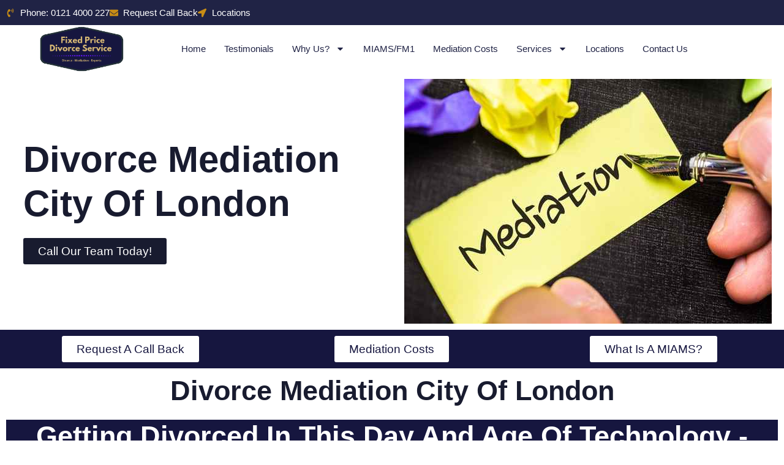

--- FILE ---
content_type: text/html; charset=UTF-8
request_url: https://fixedpricedivorceservice.co.uk/divorce/city-of-london/london/
body_size: 16673
content:
<!doctype html>
<html lang="en-GB" prefix="og: https://ogp.me/ns#">
<head>
	<meta charset="UTF-8">
	<meta name="viewport" content="width=device-width, initial-scale=1">
	<link rel="profile" href="https://gmpg.org/xfn/11">
	
<!-- Search Engine Optimization by Rank Math PRO - https://rankmath.com/ -->
<title>Divorce City Of London - Avoid Dispute - Call Now</title>
<meta name="description" content="Divorce Mediation City of London at Fixed Price Divorce Service can help you with you divorce - Call now for more information"/>
<meta name="robots" content="follow, index, max-snippet:-1, max-video-preview:-1, max-image-preview:large"/>
<link rel="canonical" href="https://fixedpricedivorceservice.co.uk/divorce/city-of-london/london/" />
<meta property="og:locale" content="en_GB" />
<meta property="og:type" content="article" />
<meta property="og:title" content="Divorce City Of London - Avoid Dispute - Call Now" />
<meta property="og:description" content="Divorce Mediation City of London at Fixed Price Divorce Service can help you with you divorce - Call now for more information" />
<meta property="og:url" content="https://fixedpricedivorceservice.co.uk/divorce/city-of-london/london/" />
<meta property="og:site_name" content="Fixed Price Divorce Service" />
<meta property="og:updated_time" content="2025-02-21T09:42:18+00:00" />
<meta property="og:image" content="https://fixedpricedivorceservice.co.uk/wp-content/uploads/2023/02/mediation1-5.jpg" />
<meta property="og:image:secure_url" content="https://fixedpricedivorceservice.co.uk/wp-content/uploads/2023/02/mediation1-5.jpg" />
<meta property="og:image:width" content="600" />
<meta property="og:image:height" content="400" />
<meta property="og:image:alt" content="divorce city of london" />
<meta property="og:image:type" content="image/jpeg" />
<meta property="article:published_time" content="2023-01-25T10:36:32+00:00" />
<meta property="article:modified_time" content="2025-02-21T09:42:18+00:00" />
<meta name="twitter:card" content="summary_large_image" />
<meta name="twitter:title" content="Divorce City Of London - Avoid Dispute - Call Now" />
<meta name="twitter:description" content="Divorce Mediation City of London at Fixed Price Divorce Service can help you with you divorce - Call now for more information" />
<meta name="twitter:image" content="https://fixedpricedivorceservice.co.uk/wp-content/uploads/2023/02/mediation1-5.jpg" />
<meta name="twitter:label1" content="Time to read" />
<meta name="twitter:data1" content="3 minutes" />
<script type="application/ld+json" class="rank-math-schema-pro">{"@context":"https://schema.org","@graph":[{"@type":["Person","Organization"],"@id":"https://fixedpricedivorceservice.co.uk/#person","name":"Admin","logo":{"@type":"ImageObject","@id":"https://fixedpricedivorceservice.co.uk/#logo","url":"https://fixedpricedivorceservice.co.uk/wp-content/uploads/2020/05/fixed-price-divorce-logo.png","contentUrl":"https://fixedpricedivorceservice.co.uk/wp-content/uploads/2020/05/fixed-price-divorce-logo.png","caption":"Admin","inLanguage":"en-GB","width":"350","height":"197"},"image":{"@type":"ImageObject","@id":"https://fixedpricedivorceservice.co.uk/#logo","url":"https://fixedpricedivorceservice.co.uk/wp-content/uploads/2020/05/fixed-price-divorce-logo.png","contentUrl":"https://fixedpricedivorceservice.co.uk/wp-content/uploads/2020/05/fixed-price-divorce-logo.png","caption":"Admin","inLanguage":"en-GB","width":"350","height":"197"}},{"@type":"WebSite","@id":"https://fixedpricedivorceservice.co.uk/#website","url":"https://fixedpricedivorceservice.co.uk","name":"Admin","publisher":{"@id":"https://fixedpricedivorceservice.co.uk/#person"},"inLanguage":"en-GB"},{"@type":"ImageObject","@id":"https://fixedpricedivorceservice.co.uk/wp-content/uploads/2023/02/mediation1-5.jpg","url":"https://fixedpricedivorceservice.co.uk/wp-content/uploads/2023/02/mediation1-5.jpg","width":"200","height":"200","inLanguage":"en-GB"},{"@type":"WebPage","@id":"https://fixedpricedivorceservice.co.uk/divorce/city-of-london/london/#webpage","url":"https://fixedpricedivorceservice.co.uk/divorce/city-of-london/london/","name":"Divorce City Of London - Avoid Dispute - Call Now","datePublished":"2023-01-25T10:36:32+00:00","dateModified":"2025-02-21T09:42:18+00:00","isPartOf":{"@id":"https://fixedpricedivorceservice.co.uk/#website"},"primaryImageOfPage":{"@id":"https://fixedpricedivorceservice.co.uk/wp-content/uploads/2023/02/mediation1-5.jpg"},"inLanguage":"en-GB"},{"@type":"Person","@id":"https://fixedpricedivorceservice.co.uk/divorce/city-of-london/london/#author","name":"Laura Hanley","image":{"@type":"ImageObject","@id":"https://secure.gravatar.com/avatar/e32463d0a64df496ac349949ac856391ee6daad6c615d825be672dfaba9467f6?s=96&amp;d=mm&amp;r=g","url":"https://secure.gravatar.com/avatar/e32463d0a64df496ac349949ac856391ee6daad6c615d825be672dfaba9467f6?s=96&amp;d=mm&amp;r=g","caption":"Laura Hanley","inLanguage":"en-GB"}},{"headline":"Fixed Price Divorce Service","description":"Divorce mediation helps to resolve issues disputing parties may have","keywords":"Miams, Child arrangements, Disputes, Resolves conflicts, finance","@type":"Article","author":{"@id":"https://fixedpricedivorceservice.co.uk/divorce/city-of-london/london/#author","name":"Laura Hanley"},"datePublished":"2023-01-25T10:36:32+00:00","dateModified":"2025-02-21T09:42:18+00:00","name":"Fixed Price Divorce Service","mainEntityOfPage":{"@id":"https://fixedpricedivorceservice.co.uk/divorce/city-of-london/london/#webpage"}},{"@type":"Divorce Mediator ","name":"Fixed Price Divorce Service ","description":"Accredited Divorce Mediator ","email":"info@fixedpricedivorceservice.co.uk","address":{"@type":"PostalAddress","addressRegion":"City of London"},"jobTitle":"Divorce Mediator","sameAs":[]},{"@type":"Divorce Mediation ","name":"Fixed Price Divorce Service","description":"family mediation supports disputing parties find a fair agreement for the future","serviceType":"Divorce Mediation ","offers":{"@type":"Offer","url":"https://fixedpricedivorceservice.co.uk/divorce/city-of-london/london/","price":"From \u00a349","priceCurrency":"GBP","availability":"InStock"}}]}</script>
<!-- /Rank Math WordPress SEO plugin -->

<link rel='dns-prefetch' href='//www.googletagmanager.com' />
<link rel="alternate" type="application/rss+xml" title="Fixed Price Divorce Service &raquo; Feed" href="https://fixedpricedivorceservice.co.uk/feed/" />
<link rel="alternate" title="oEmbed (JSON)" type="application/json+oembed" href="https://fixedpricedivorceservice.co.uk/wp-json/oembed/1.0/embed?url=https%3A%2F%2Ffixedpricedivorceservice.co.uk%2Fdivorce%2Fcity-of-london%2Flondon%2F" />
<link rel="alternate" title="oEmbed (XML)" type="text/xml+oembed" href="https://fixedpricedivorceservice.co.uk/wp-json/oembed/1.0/embed?url=https%3A%2F%2Ffixedpricedivorceservice.co.uk%2Fdivorce%2Fcity-of-london%2Flondon%2F&#038;format=xml" />
<style id='wp-img-auto-sizes-contain-inline-css'>
img:is([sizes=auto i],[sizes^="auto," i]){contain-intrinsic-size:3000px 1500px}
/*# sourceURL=wp-img-auto-sizes-contain-inline-css */
</style>
<style id='wp-emoji-styles-inline-css'>

	img.wp-smiley, img.emoji {
		display: inline !important;
		border: none !important;
		box-shadow: none !important;
		height: 1em !important;
		width: 1em !important;
		margin: 0 0.07em !important;
		vertical-align: -0.1em !important;
		background: none !important;
		padding: 0 !important;
	}
/*# sourceURL=wp-emoji-styles-inline-css */
</style>
<style id='global-styles-inline-css'>
:root{--wp--preset--aspect-ratio--square: 1;--wp--preset--aspect-ratio--4-3: 4/3;--wp--preset--aspect-ratio--3-4: 3/4;--wp--preset--aspect-ratio--3-2: 3/2;--wp--preset--aspect-ratio--2-3: 2/3;--wp--preset--aspect-ratio--16-9: 16/9;--wp--preset--aspect-ratio--9-16: 9/16;--wp--preset--color--black: #000000;--wp--preset--color--cyan-bluish-gray: #abb8c3;--wp--preset--color--white: #ffffff;--wp--preset--color--pale-pink: #f78da7;--wp--preset--color--vivid-red: #cf2e2e;--wp--preset--color--luminous-vivid-orange: #ff6900;--wp--preset--color--luminous-vivid-amber: #fcb900;--wp--preset--color--light-green-cyan: #7bdcb5;--wp--preset--color--vivid-green-cyan: #00d084;--wp--preset--color--pale-cyan-blue: #8ed1fc;--wp--preset--color--vivid-cyan-blue: #0693e3;--wp--preset--color--vivid-purple: #9b51e0;--wp--preset--gradient--vivid-cyan-blue-to-vivid-purple: linear-gradient(135deg,rgb(6,147,227) 0%,rgb(155,81,224) 100%);--wp--preset--gradient--light-green-cyan-to-vivid-green-cyan: linear-gradient(135deg,rgb(122,220,180) 0%,rgb(0,208,130) 100%);--wp--preset--gradient--luminous-vivid-amber-to-luminous-vivid-orange: linear-gradient(135deg,rgb(252,185,0) 0%,rgb(255,105,0) 100%);--wp--preset--gradient--luminous-vivid-orange-to-vivid-red: linear-gradient(135deg,rgb(255,105,0) 0%,rgb(207,46,46) 100%);--wp--preset--gradient--very-light-gray-to-cyan-bluish-gray: linear-gradient(135deg,rgb(238,238,238) 0%,rgb(169,184,195) 100%);--wp--preset--gradient--cool-to-warm-spectrum: linear-gradient(135deg,rgb(74,234,220) 0%,rgb(151,120,209) 20%,rgb(207,42,186) 40%,rgb(238,44,130) 60%,rgb(251,105,98) 80%,rgb(254,248,76) 100%);--wp--preset--gradient--blush-light-purple: linear-gradient(135deg,rgb(255,206,236) 0%,rgb(152,150,240) 100%);--wp--preset--gradient--blush-bordeaux: linear-gradient(135deg,rgb(254,205,165) 0%,rgb(254,45,45) 50%,rgb(107,0,62) 100%);--wp--preset--gradient--luminous-dusk: linear-gradient(135deg,rgb(255,203,112) 0%,rgb(199,81,192) 50%,rgb(65,88,208) 100%);--wp--preset--gradient--pale-ocean: linear-gradient(135deg,rgb(255,245,203) 0%,rgb(182,227,212) 50%,rgb(51,167,181) 100%);--wp--preset--gradient--electric-grass: linear-gradient(135deg,rgb(202,248,128) 0%,rgb(113,206,126) 100%);--wp--preset--gradient--midnight: linear-gradient(135deg,rgb(2,3,129) 0%,rgb(40,116,252) 100%);--wp--preset--font-size--small: 13px;--wp--preset--font-size--medium: 20px;--wp--preset--font-size--large: 36px;--wp--preset--font-size--x-large: 42px;--wp--preset--spacing--20: 0.44rem;--wp--preset--spacing--30: 0.67rem;--wp--preset--spacing--40: 1rem;--wp--preset--spacing--50: 1.5rem;--wp--preset--spacing--60: 2.25rem;--wp--preset--spacing--70: 3.38rem;--wp--preset--spacing--80: 5.06rem;--wp--preset--shadow--natural: 6px 6px 9px rgba(0, 0, 0, 0.2);--wp--preset--shadow--deep: 12px 12px 50px rgba(0, 0, 0, 0.4);--wp--preset--shadow--sharp: 6px 6px 0px rgba(0, 0, 0, 0.2);--wp--preset--shadow--outlined: 6px 6px 0px -3px rgb(255, 255, 255), 6px 6px rgb(0, 0, 0);--wp--preset--shadow--crisp: 6px 6px 0px rgb(0, 0, 0);}:root { --wp--style--global--content-size: 800px;--wp--style--global--wide-size: 1200px; }:where(body) { margin: 0; }.wp-site-blocks > .alignleft { float: left; margin-right: 2em; }.wp-site-blocks > .alignright { float: right; margin-left: 2em; }.wp-site-blocks > .aligncenter { justify-content: center; margin-left: auto; margin-right: auto; }:where(.wp-site-blocks) > * { margin-block-start: 24px; margin-block-end: 0; }:where(.wp-site-blocks) > :first-child { margin-block-start: 0; }:where(.wp-site-blocks) > :last-child { margin-block-end: 0; }:root { --wp--style--block-gap: 24px; }:root :where(.is-layout-flow) > :first-child{margin-block-start: 0;}:root :where(.is-layout-flow) > :last-child{margin-block-end: 0;}:root :where(.is-layout-flow) > *{margin-block-start: 24px;margin-block-end: 0;}:root :where(.is-layout-constrained) > :first-child{margin-block-start: 0;}:root :where(.is-layout-constrained) > :last-child{margin-block-end: 0;}:root :where(.is-layout-constrained) > *{margin-block-start: 24px;margin-block-end: 0;}:root :where(.is-layout-flex){gap: 24px;}:root :where(.is-layout-grid){gap: 24px;}.is-layout-flow > .alignleft{float: left;margin-inline-start: 0;margin-inline-end: 2em;}.is-layout-flow > .alignright{float: right;margin-inline-start: 2em;margin-inline-end: 0;}.is-layout-flow > .aligncenter{margin-left: auto !important;margin-right: auto !important;}.is-layout-constrained > .alignleft{float: left;margin-inline-start: 0;margin-inline-end: 2em;}.is-layout-constrained > .alignright{float: right;margin-inline-start: 2em;margin-inline-end: 0;}.is-layout-constrained > .aligncenter{margin-left: auto !important;margin-right: auto !important;}.is-layout-constrained > :where(:not(.alignleft):not(.alignright):not(.alignfull)){max-width: var(--wp--style--global--content-size);margin-left: auto !important;margin-right: auto !important;}.is-layout-constrained > .alignwide{max-width: var(--wp--style--global--wide-size);}body .is-layout-flex{display: flex;}.is-layout-flex{flex-wrap: wrap;align-items: center;}.is-layout-flex > :is(*, div){margin: 0;}body .is-layout-grid{display: grid;}.is-layout-grid > :is(*, div){margin: 0;}body{padding-top: 0px;padding-right: 0px;padding-bottom: 0px;padding-left: 0px;}a:where(:not(.wp-element-button)){text-decoration: underline;}:root :where(.wp-element-button, .wp-block-button__link){background-color: #32373c;border-width: 0;color: #fff;font-family: inherit;font-size: inherit;font-style: inherit;font-weight: inherit;letter-spacing: inherit;line-height: inherit;padding-top: calc(0.667em + 2px);padding-right: calc(1.333em + 2px);padding-bottom: calc(0.667em + 2px);padding-left: calc(1.333em + 2px);text-decoration: none;text-transform: inherit;}.has-black-color{color: var(--wp--preset--color--black) !important;}.has-cyan-bluish-gray-color{color: var(--wp--preset--color--cyan-bluish-gray) !important;}.has-white-color{color: var(--wp--preset--color--white) !important;}.has-pale-pink-color{color: var(--wp--preset--color--pale-pink) !important;}.has-vivid-red-color{color: var(--wp--preset--color--vivid-red) !important;}.has-luminous-vivid-orange-color{color: var(--wp--preset--color--luminous-vivid-orange) !important;}.has-luminous-vivid-amber-color{color: var(--wp--preset--color--luminous-vivid-amber) !important;}.has-light-green-cyan-color{color: var(--wp--preset--color--light-green-cyan) !important;}.has-vivid-green-cyan-color{color: var(--wp--preset--color--vivid-green-cyan) !important;}.has-pale-cyan-blue-color{color: var(--wp--preset--color--pale-cyan-blue) !important;}.has-vivid-cyan-blue-color{color: var(--wp--preset--color--vivid-cyan-blue) !important;}.has-vivid-purple-color{color: var(--wp--preset--color--vivid-purple) !important;}.has-black-background-color{background-color: var(--wp--preset--color--black) !important;}.has-cyan-bluish-gray-background-color{background-color: var(--wp--preset--color--cyan-bluish-gray) !important;}.has-white-background-color{background-color: var(--wp--preset--color--white) !important;}.has-pale-pink-background-color{background-color: var(--wp--preset--color--pale-pink) !important;}.has-vivid-red-background-color{background-color: var(--wp--preset--color--vivid-red) !important;}.has-luminous-vivid-orange-background-color{background-color: var(--wp--preset--color--luminous-vivid-orange) !important;}.has-luminous-vivid-amber-background-color{background-color: var(--wp--preset--color--luminous-vivid-amber) !important;}.has-light-green-cyan-background-color{background-color: var(--wp--preset--color--light-green-cyan) !important;}.has-vivid-green-cyan-background-color{background-color: var(--wp--preset--color--vivid-green-cyan) !important;}.has-pale-cyan-blue-background-color{background-color: var(--wp--preset--color--pale-cyan-blue) !important;}.has-vivid-cyan-blue-background-color{background-color: var(--wp--preset--color--vivid-cyan-blue) !important;}.has-vivid-purple-background-color{background-color: var(--wp--preset--color--vivid-purple) !important;}.has-black-border-color{border-color: var(--wp--preset--color--black) !important;}.has-cyan-bluish-gray-border-color{border-color: var(--wp--preset--color--cyan-bluish-gray) !important;}.has-white-border-color{border-color: var(--wp--preset--color--white) !important;}.has-pale-pink-border-color{border-color: var(--wp--preset--color--pale-pink) !important;}.has-vivid-red-border-color{border-color: var(--wp--preset--color--vivid-red) !important;}.has-luminous-vivid-orange-border-color{border-color: var(--wp--preset--color--luminous-vivid-orange) !important;}.has-luminous-vivid-amber-border-color{border-color: var(--wp--preset--color--luminous-vivid-amber) !important;}.has-light-green-cyan-border-color{border-color: var(--wp--preset--color--light-green-cyan) !important;}.has-vivid-green-cyan-border-color{border-color: var(--wp--preset--color--vivid-green-cyan) !important;}.has-pale-cyan-blue-border-color{border-color: var(--wp--preset--color--pale-cyan-blue) !important;}.has-vivid-cyan-blue-border-color{border-color: var(--wp--preset--color--vivid-cyan-blue) !important;}.has-vivid-purple-border-color{border-color: var(--wp--preset--color--vivid-purple) !important;}.has-vivid-cyan-blue-to-vivid-purple-gradient-background{background: var(--wp--preset--gradient--vivid-cyan-blue-to-vivid-purple) !important;}.has-light-green-cyan-to-vivid-green-cyan-gradient-background{background: var(--wp--preset--gradient--light-green-cyan-to-vivid-green-cyan) !important;}.has-luminous-vivid-amber-to-luminous-vivid-orange-gradient-background{background: var(--wp--preset--gradient--luminous-vivid-amber-to-luminous-vivid-orange) !important;}.has-luminous-vivid-orange-to-vivid-red-gradient-background{background: var(--wp--preset--gradient--luminous-vivid-orange-to-vivid-red) !important;}.has-very-light-gray-to-cyan-bluish-gray-gradient-background{background: var(--wp--preset--gradient--very-light-gray-to-cyan-bluish-gray) !important;}.has-cool-to-warm-spectrum-gradient-background{background: var(--wp--preset--gradient--cool-to-warm-spectrum) !important;}.has-blush-light-purple-gradient-background{background: var(--wp--preset--gradient--blush-light-purple) !important;}.has-blush-bordeaux-gradient-background{background: var(--wp--preset--gradient--blush-bordeaux) !important;}.has-luminous-dusk-gradient-background{background: var(--wp--preset--gradient--luminous-dusk) !important;}.has-pale-ocean-gradient-background{background: var(--wp--preset--gradient--pale-ocean) !important;}.has-electric-grass-gradient-background{background: var(--wp--preset--gradient--electric-grass) !important;}.has-midnight-gradient-background{background: var(--wp--preset--gradient--midnight) !important;}.has-small-font-size{font-size: var(--wp--preset--font-size--small) !important;}.has-medium-font-size{font-size: var(--wp--preset--font-size--medium) !important;}.has-large-font-size{font-size: var(--wp--preset--font-size--large) !important;}.has-x-large-font-size{font-size: var(--wp--preset--font-size--x-large) !important;}
:root :where(.wp-block-pullquote){font-size: 1.5em;line-height: 1.6;}
/*# sourceURL=global-styles-inline-css */
</style>
<link rel='stylesheet' id='hello-elementor-css' href='https://fixedpricedivorceservice.co.uk/wp-content/themes/hello-elementor/assets/css/reset.css?ver=3.4.5' media='all' />
<link rel='stylesheet' id='hello-elementor-theme-style-css' href='https://fixedpricedivorceservice.co.uk/wp-content/themes/hello-elementor/assets/css/theme.css?ver=3.4.5' media='all' />
<link rel='stylesheet' id='hello-elementor-header-footer-css' href='https://fixedpricedivorceservice.co.uk/wp-content/themes/hello-elementor/assets/css/header-footer.css?ver=3.4.5' media='all' />
<link rel='stylesheet' id='chld_thm_cfg_child-css' href='https://fixedpricedivorceservice.co.uk/wp-content/themes/hello-elementor-child/style.css?ver=6.9' media='all' />
<link rel='stylesheet' id='elementor-frontend-css' href='https://fixedpricedivorceservice.co.uk/wp-content/plugins/elementor/assets/css/frontend.min.css?ver=3.34.1' media='all' />
<link rel='stylesheet' id='widget-icon-list-css' href='https://fixedpricedivorceservice.co.uk/wp-content/plugins/elementor/assets/css/widget-icon-list.min.css?ver=3.34.1' media='all' />
<link rel='stylesheet' id='widget-image-css' href='https://fixedpricedivorceservice.co.uk/wp-content/plugins/elementor/assets/css/widget-image.min.css?ver=3.34.1' media='all' />
<link rel='stylesheet' id='widget-nav-menu-css' href='https://fixedpricedivorceservice.co.uk/wp-content/plugins/elementor-pro/assets/css/widget-nav-menu.min.css?ver=3.29.1' media='all' />
<link rel='stylesheet' id='widget-spacer-css' href='https://fixedpricedivorceservice.co.uk/wp-content/plugins/elementor/assets/css/widget-spacer.min.css?ver=3.34.1' media='all' />
<link rel='stylesheet' id='widget-heading-css' href='https://fixedpricedivorceservice.co.uk/wp-content/plugins/elementor/assets/css/widget-heading.min.css?ver=3.34.1' media='all' />
<link rel='stylesheet' id='elementor-post-3137-css' href='https://fixedpricedivorceservice.co.uk/wp-content/uploads/elementor/css/post-3137.css?ver=1768841567' media='all' />
<link rel='stylesheet' id='font-awesome-5-all-css' href='https://fixedpricedivorceservice.co.uk/wp-content/plugins/elementor/assets/lib/font-awesome/css/all.min.css?ver=3.34.1' media='all' />
<link rel='stylesheet' id='font-awesome-4-shim-css' href='https://fixedpricedivorceservice.co.uk/wp-content/plugins/elementor/assets/lib/font-awesome/css/v4-shims.min.css?ver=3.34.1' media='all' />
<link rel='stylesheet' id='elementor-post-4365-css' href='https://fixedpricedivorceservice.co.uk/wp-content/uploads/elementor/css/post-4365.css?ver=1768863538' media='all' />
<link rel='stylesheet' id='elementor-post-3155-css' href='https://fixedpricedivorceservice.co.uk/wp-content/uploads/elementor/css/post-3155.css?ver=1768841567' media='all' />
<link rel='stylesheet' id='elementor-post-3149-css' href='https://fixedpricedivorceservice.co.uk/wp-content/uploads/elementor/css/post-3149.css?ver=1768841567' media='all' />
<script src="https://fixedpricedivorceservice.co.uk/wp-includes/js/jquery/jquery.min.js?ver=3.7.1" id="jquery-core-js"></script>
<script src="https://fixedpricedivorceservice.co.uk/wp-includes/js/jquery/jquery-migrate.min.js?ver=3.4.1" id="jquery-migrate-js"></script>
<script src="https://fixedpricedivorceservice.co.uk/wp-content/plugins/elementor/assets/lib/font-awesome/js/v4-shims.min.js?ver=3.34.1" id="font-awesome-4-shim-js"></script>

<!-- Google tag (gtag.js) snippet added by Site Kit -->
<!-- Google Analytics snippet added by Site Kit -->
<script src="https://www.googletagmanager.com/gtag/js?id=GT-WRGDJ7CX" id="google_gtagjs-js" async></script>
<script id="google_gtagjs-js-after">
window.dataLayer = window.dataLayer || [];function gtag(){dataLayer.push(arguments);}
gtag("set","linker",{"domains":["fixedpricedivorceservice.co.uk"]});
gtag("js", new Date());
gtag("set", "developer_id.dZTNiMT", true);
gtag("config", "GT-WRGDJ7CX", {"googlesitekit_post_type":"page"});
 window._googlesitekit = window._googlesitekit || {}; window._googlesitekit.throttledEvents = []; window._googlesitekit.gtagEvent = (name, data) => { var key = JSON.stringify( { name, data } ); if ( !! window._googlesitekit.throttledEvents[ key ] ) { return; } window._googlesitekit.throttledEvents[ key ] = true; setTimeout( () => { delete window._googlesitekit.throttledEvents[ key ]; }, 5 ); gtag( "event", name, { ...data, event_source: "site-kit" } ); }; 
//# sourceURL=google_gtagjs-js-after
</script>
<link rel="https://api.w.org/" href="https://fixedpricedivorceservice.co.uk/wp-json/" /><link rel="alternate" title="JSON" type="application/json" href="https://fixedpricedivorceservice.co.uk/wp-json/wp/v2/pages/4365" /><link rel="EditURI" type="application/rsd+xml" title="RSD" href="https://fixedpricedivorceservice.co.uk/xmlrpc.php?rsd" />
<link rel='shortlink' href='https://fixedpricedivorceservice.co.uk/?p=4365' />
<meta name="generator" content="Site Kit by Google 1.170.0" /><meta name="generator" content="Elementor 3.34.1; features: e_font_icon_svg, additional_custom_breakpoints; settings: css_print_method-external, google_font-enabled, font_display-auto">
			<style>
				.e-con.e-parent:nth-of-type(n+4):not(.e-lazyloaded):not(.e-no-lazyload),
				.e-con.e-parent:nth-of-type(n+4):not(.e-lazyloaded):not(.e-no-lazyload) * {
					background-image: none !important;
				}
				@media screen and (max-height: 1024px) {
					.e-con.e-parent:nth-of-type(n+3):not(.e-lazyloaded):not(.e-no-lazyload),
					.e-con.e-parent:nth-of-type(n+3):not(.e-lazyloaded):not(.e-no-lazyload) * {
						background-image: none !important;
					}
				}
				@media screen and (max-height: 640px) {
					.e-con.e-parent:nth-of-type(n+2):not(.e-lazyloaded):not(.e-no-lazyload),
					.e-con.e-parent:nth-of-type(n+2):not(.e-lazyloaded):not(.e-no-lazyload) * {
						background-image: none !important;
					}
				}
			</style>
			<link rel="icon" href="https://fixedpricedivorceservice.co.uk/wp-content/uploads/2020/05/cropped-favicon-32x32.png" sizes="32x32" />
<link rel="icon" href="https://fixedpricedivorceservice.co.uk/wp-content/uploads/2020/05/cropped-favicon-192x192.png" sizes="192x192" />
<link rel="apple-touch-icon" href="https://fixedpricedivorceservice.co.uk/wp-content/uploads/2020/05/cropped-favicon-180x180.png" />
<meta name="msapplication-TileImage" content="https://fixedpricedivorceservice.co.uk/wp-content/uploads/2020/05/cropped-favicon-270x270.png" />
		<style id="wp-custom-css">
			b, strong {
    font-weight: bold !important;
}		</style>
		</head>
<body class="wp-singular page-template page-template-elementor_header_footer page page-id-4365 wp-custom-logo wp-embed-responsive wp-theme-hello-elementor wp-child-theme-hello-elementor-child hello-elementor-default elementor-default elementor-template-full-width elementor-kit-3137 elementor-page elementor-page-4365">


<a class="skip-link screen-reader-text" href="#content">Skip to content</a>

		<header data-elementor-type="header" data-elementor-id="3155" class="elementor elementor-3155 elementor-location-header" data-elementor-post-type="elementor_library">
					<section class="elementor-section elementor-top-section elementor-element elementor-element-fbd8d16 elementor-section-boxed elementor-section-height-default elementor-section-height-default" data-id="fbd8d16" data-element_type="section" data-settings="{&quot;background_background&quot;:&quot;classic&quot;}">
						<div class="elementor-container elementor-column-gap-default">
					<div class="elementor-column elementor-col-100 elementor-top-column elementor-element elementor-element-d294ef8" data-id="d294ef8" data-element_type="column">
			<div class="elementor-widget-wrap elementor-element-populated">
						<div class="elementor-element elementor-element-7649a5a elementor-icon-list--layout-inline elementor-align-end elementor-mobile-align-center elementor-list-item-link-full_width elementor-widget elementor-widget-icon-list" data-id="7649a5a" data-element_type="widget" data-widget_type="icon-list.default">
				<div class="elementor-widget-container">
							<ul class="elementor-icon-list-items elementor-inline-items">
							<li class="elementor-icon-list-item elementor-inline-item">
											<a href="tel:01214000227">

												<span class="elementor-icon-list-icon">
							<svg aria-hidden="true" class="e-font-icon-svg e-fas-phone-volume" viewBox="0 0 384 512" xmlns="http://www.w3.org/2000/svg"><path d="M97.333 506.966c-129.874-129.874-129.681-340.252 0-469.933 5.698-5.698 14.527-6.632 21.263-2.422l64.817 40.513a17.187 17.187 0 0 1 6.849 20.958l-32.408 81.021a17.188 17.188 0 0 1-17.669 10.719l-55.81-5.58c-21.051 58.261-20.612 122.471 0 179.515l55.811-5.581a17.188 17.188 0 0 1 17.669 10.719l32.408 81.022a17.188 17.188 0 0 1-6.849 20.958l-64.817 40.513a17.19 17.19 0 0 1-21.264-2.422zM247.126 95.473c11.832 20.047 11.832 45.008 0 65.055-3.95 6.693-13.108 7.959-18.718 2.581l-5.975-5.726c-3.911-3.748-4.793-9.622-2.261-14.41a32.063 32.063 0 0 0 0-29.945c-2.533-4.788-1.65-10.662 2.261-14.41l5.975-5.726c5.61-5.378 14.768-4.112 18.718 2.581zm91.787-91.187c60.14 71.604 60.092 175.882 0 247.428-4.474 5.327-12.53 5.746-17.552.933l-5.798-5.557c-4.56-4.371-4.977-11.529-.93-16.379 49.687-59.538 49.646-145.933 0-205.422-4.047-4.85-3.631-12.008.93-16.379l5.798-5.557c5.022-4.813 13.078-4.394 17.552.933zm-45.972 44.941c36.05 46.322 36.108 111.149 0 157.546-4.39 5.641-12.697 6.251-17.856 1.304l-5.818-5.579c-4.4-4.219-4.998-11.095-1.285-15.931 26.536-34.564 26.534-82.572 0-117.134-3.713-4.836-3.115-11.711 1.285-15.931l5.818-5.579c5.159-4.947 13.466-4.337 17.856 1.304z"></path></svg>						</span>
										<span class="elementor-icon-list-text">Phone: 0121 4000 227</span>
											</a>
									</li>
								<li class="elementor-icon-list-item elementor-inline-item">
											<a href="https://fixedpricedivorceservice.co.uk/contact-us/">

												<span class="elementor-icon-list-icon">
							<svg aria-hidden="true" class="e-font-icon-svg e-fas-envelope" viewBox="0 0 512 512" xmlns="http://www.w3.org/2000/svg"><path d="M502.3 190.8c3.9-3.1 9.7-.2 9.7 4.7V400c0 26.5-21.5 48-48 48H48c-26.5 0-48-21.5-48-48V195.6c0-5 5.7-7.8 9.7-4.7 22.4 17.4 52.1 39.5 154.1 113.6 21.1 15.4 56.7 47.8 92.2 47.6 35.7.3 72-32.8 92.3-47.6 102-74.1 131.6-96.3 154-113.7zM256 320c23.2.4 56.6-29.2 73.4-41.4 132.7-96.3 142.8-104.7 173.4-128.7 5.8-4.5 9.2-11.5 9.2-18.9v-19c0-26.5-21.5-48-48-48H48C21.5 64 0 85.5 0 112v19c0 7.4 3.4 14.3 9.2 18.9 30.6 23.9 40.7 32.4 173.4 128.7 16.8 12.2 50.2 41.8 73.4 41.4z"></path></svg>						</span>
										<span class="elementor-icon-list-text">Request Call Back</span>
											</a>
									</li>
								<li class="elementor-icon-list-item elementor-inline-item">
											<a href="https://fixedpricedivorceservice.co.uk/location/">

												<span class="elementor-icon-list-icon">
							<svg aria-hidden="true" class="e-font-icon-svg e-fas-location-arrow" viewBox="0 0 512 512" xmlns="http://www.w3.org/2000/svg"><path d="M444.52 3.52L28.74 195.42c-47.97 22.39-31.98 92.75 19.19 92.75h175.91v175.91c0 51.17 70.36 67.17 92.75 19.19l191.9-415.78c15.99-38.39-25.59-79.97-63.97-63.97z"></path></svg>						</span>
										<span class="elementor-icon-list-text">Locations</span>
											</a>
									</li>
						</ul>
						</div>
				</div>
					</div>
		</div>
					</div>
		</section>
				<section class="elementor-section elementor-top-section elementor-element elementor-element-66582414 elementor-section-boxed elementor-section-height-default elementor-section-height-default" data-id="66582414" data-element_type="section" data-settings="{&quot;background_background&quot;:&quot;classic&quot;}">
						<div class="elementor-container elementor-column-gap-default">
					<div class="elementor-column elementor-col-50 elementor-top-column elementor-element elementor-element-1622e7cf" data-id="1622e7cf" data-element_type="column">
			<div class="elementor-widget-wrap elementor-element-populated">
						<div class="elementor-element elementor-element-14b1983 elementor-widget elementor-widget-image" data-id="14b1983" data-element_type="widget" data-widget_type="image.default">
				<div class="elementor-widget-container">
																<a href="https://fixedpricedivorceservice.co.uk/">
							<img fetchpriority="high" width="509" height="285" src="https://fixedpricedivorceservice.co.uk/wp-content/uploads/2023/09/fixedprice-logo-1.png" class="attachment-full size-full wp-image-11311" alt="Fixed Price" srcset="https://fixedpricedivorceservice.co.uk/wp-content/uploads/2023/09/fixedprice-logo-1.png 509w, https://fixedpricedivorceservice.co.uk/wp-content/uploads/2023/09/fixedprice-logo-1-300x168.png 300w" sizes="(max-width: 509px) 100vw, 509px" />								</a>
															</div>
				</div>
					</div>
		</div>
				<div class="elementor-column elementor-col-50 elementor-top-column elementor-element elementor-element-34630654" data-id="34630654" data-element_type="column">
			<div class="elementor-widget-wrap elementor-element-populated">
						<div class="elementor-element elementor-element-54ae2805 elementor-nav-menu__align-center elementor-nav-menu--stretch elementor-nav-menu__text-align-center elementor-nav-menu--dropdown-tablet elementor-nav-menu--toggle elementor-nav-menu--burger elementor-widget elementor-widget-nav-menu" data-id="54ae2805" data-element_type="widget" data-settings="{&quot;full_width&quot;:&quot;stretch&quot;,&quot;layout&quot;:&quot;horizontal&quot;,&quot;submenu_icon&quot;:{&quot;value&quot;:&quot;&lt;svg class=\&quot;e-font-icon-svg e-fas-caret-down\&quot; viewBox=\&quot;0 0 320 512\&quot; xmlns=\&quot;http:\/\/www.w3.org\/2000\/svg\&quot;&gt;&lt;path d=\&quot;M31.3 192h257.3c17.8 0 26.7 21.5 14.1 34.1L174.1 354.8c-7.8 7.8-20.5 7.8-28.3 0L17.2 226.1C4.6 213.5 13.5 192 31.3 192z\&quot;&gt;&lt;\/path&gt;&lt;\/svg&gt;&quot;,&quot;library&quot;:&quot;fa-solid&quot;},&quot;toggle&quot;:&quot;burger&quot;}" data-widget_type="nav-menu.default">
				<div class="elementor-widget-container">
								<nav aria-label="Menu" class="elementor-nav-menu--main elementor-nav-menu__container elementor-nav-menu--layout-horizontal e--pointer-none">
				<ul id="menu-1-54ae2805" class="elementor-nav-menu"><li class="menu-item menu-item-type-custom menu-item-object-custom menu-item-home menu-item-3345"><a href="https://fixedpricedivorceservice.co.uk/" class="elementor-item">Home</a></li>
<li class="menu-item menu-item-type-post_type menu-item-object-page menu-item-695"><a href="https://fixedpricedivorceservice.co.uk/testimonials/" class="elementor-item">Testimonials</a></li>
<li class="menu-item menu-item-type-custom menu-item-object-custom menu-item-has-children menu-item-693"><a href="#" class="elementor-item elementor-item-anchor">Why us?</a>
<ul class="sub-menu elementor-nav-menu--dropdown">
	<li class="menu-item menu-item-type-post_type menu-item-object-page menu-item-694"><a href="https://fixedpricedivorceservice.co.uk/about-us/" class="elementor-sub-item">About Us</a></li>
	<li class="menu-item menu-item-type-post_type menu-item-object-page menu-item-964"><a href="https://fixedpricedivorceservice.co.uk/trusted-impartial-3rd-party/" class="elementor-sub-item">Trusted Impartial 3rd Party</a></li>
</ul>
</li>
<li class="menu-item menu-item-type-post_type menu-item-object-page menu-item-698"><a href="https://fixedpricedivorceservice.co.uk/miams-fm1/" class="elementor-item">MIAMS/FM1</a></li>
<li class="menu-item menu-item-type-post_type menu-item-object-page menu-item-710"><a href="https://fixedpricedivorceservice.co.uk/mediation-costs/" class="elementor-item">Mediation Costs</a></li>
<li class="menu-item menu-item-type-custom menu-item-object-custom menu-item-has-children menu-item-2209"><a href="#" class="elementor-item elementor-item-anchor">Services</a>
<ul class="sub-menu elementor-nav-menu--dropdown">
	<li class="menu-item menu-item-type-post_type menu-item-object-page menu-item-703"><a href="https://fixedpricedivorceservice.co.uk/a-guide-on-how-to-fill-the-form-e/" class="elementor-sub-item">A Guide  Form E</a></li>
	<li class="menu-item menu-item-type-post_type menu-item-object-page menu-item-704"><a href="https://fixedpricedivorceservice.co.uk/put-children-first-during-a-divorce/" class="elementor-sub-item">Children First</a></li>
	<li class="menu-item menu-item-type-post_type menu-item-object-page menu-item-701"><a href="https://fixedpricedivorceservice.co.uk/the-basics/" class="elementor-sub-item">The Basics</a></li>
	<li class="menu-item menu-item-type-post_type menu-item-object-page menu-item-708"><a href="https://fixedpricedivorceservice.co.uk/mediate-probate-wills/" class="elementor-sub-item">Wills &#038; Probate</a></li>
	<li class="menu-item menu-item-type-post_type menu-item-object-page menu-item-700"><a href="https://fixedpricedivorceservice.co.uk/mediation-first/" class="elementor-sub-item">Mediation first</a></li>
	<li class="menu-item menu-item-type-post_type menu-item-object-page menu-item-702"><a href="https://fixedpricedivorceservice.co.uk/consent-order-information/" class="elementor-sub-item">Whats a consent order?</a></li>
	<li class="menu-item menu-item-type-post_type menu-item-object-page menu-item-983"><a href="https://fixedpricedivorceservice.co.uk/when-to-mediate-and-when-not-to-mediate/" class="elementor-sub-item">Mediation is Not</a></li>
	<li class="menu-item menu-item-type-post_type menu-item-object-page menu-item-699"><a href="https://fixedpricedivorceservice.co.uk/parents/" class="elementor-sub-item">For Parents</a></li>
	<li class="menu-item menu-item-type-post_type menu-item-object-page menu-item-705"><a href="https://fixedpricedivorceservice.co.uk/the-perfect-ways-of-creating-a-parental-plan/" class="elementor-sub-item">Parental Plan</a></li>
	<li class="menu-item menu-item-type-post_type menu-item-object-page menu-item-768"><a href="https://fixedpricedivorceservice.co.uk/shuttle-mediation/" class="elementor-sub-item">Shuttle Mediation</a></li>
	<li class="menu-item menu-item-type-post_type menu-item-object-page menu-item-977"><a href="https://fixedpricedivorceservice.co.uk/mediation-online/" class="elementor-sub-item">Mediation Online</a></li>
	<li class="menu-item menu-item-type-post_type menu-item-object-page menu-item-1022"><a href="https://fixedpricedivorceservice.co.uk/talk-to-resolve/" class="elementor-sub-item">Talk to Resolve</a></li>
</ul>
</li>
<li class="menu-item menu-item-type-post_type menu-item-object-page menu-item-711"><a href="https://fixedpricedivorceservice.co.uk/location/" class="elementor-item">Locations</a></li>
<li class="menu-item menu-item-type-post_type menu-item-object-page menu-item-1286"><a href="https://fixedpricedivorceservice.co.uk/contact-us/" class="elementor-item">Contact Us</a></li>
</ul>			</nav>
					<div class="elementor-menu-toggle" role="button" tabindex="0" aria-label="Menu Toggle" aria-expanded="false">
			<svg aria-hidden="true" role="presentation" class="elementor-menu-toggle__icon--open e-font-icon-svg e-eicon-menu-bar" viewBox="0 0 1000 1000" xmlns="http://www.w3.org/2000/svg"><path d="M104 333H896C929 333 958 304 958 271S929 208 896 208H104C71 208 42 237 42 271S71 333 104 333ZM104 583H896C929 583 958 554 958 521S929 458 896 458H104C71 458 42 487 42 521S71 583 104 583ZM104 833H896C929 833 958 804 958 771S929 708 896 708H104C71 708 42 737 42 771S71 833 104 833Z"></path></svg><svg aria-hidden="true" role="presentation" class="elementor-menu-toggle__icon--close e-font-icon-svg e-eicon-close" viewBox="0 0 1000 1000" xmlns="http://www.w3.org/2000/svg"><path d="M742 167L500 408 258 167C246 154 233 150 217 150 196 150 179 158 167 167 154 179 150 196 150 212 150 229 154 242 171 254L408 500 167 742C138 771 138 800 167 829 196 858 225 858 254 829L496 587 738 829C750 842 767 846 783 846 800 846 817 842 829 829 842 817 846 804 846 783 846 767 842 750 829 737L588 500 833 258C863 229 863 200 833 171 804 137 775 137 742 167Z"></path></svg>		</div>
					<nav class="elementor-nav-menu--dropdown elementor-nav-menu__container" aria-hidden="true">
				<ul id="menu-2-54ae2805" class="elementor-nav-menu"><li class="menu-item menu-item-type-custom menu-item-object-custom menu-item-home menu-item-3345"><a href="https://fixedpricedivorceservice.co.uk/" class="elementor-item" tabindex="-1">Home</a></li>
<li class="menu-item menu-item-type-post_type menu-item-object-page menu-item-695"><a href="https://fixedpricedivorceservice.co.uk/testimonials/" class="elementor-item" tabindex="-1">Testimonials</a></li>
<li class="menu-item menu-item-type-custom menu-item-object-custom menu-item-has-children menu-item-693"><a href="#" class="elementor-item elementor-item-anchor" tabindex="-1">Why us?</a>
<ul class="sub-menu elementor-nav-menu--dropdown">
	<li class="menu-item menu-item-type-post_type menu-item-object-page menu-item-694"><a href="https://fixedpricedivorceservice.co.uk/about-us/" class="elementor-sub-item" tabindex="-1">About Us</a></li>
	<li class="menu-item menu-item-type-post_type menu-item-object-page menu-item-964"><a href="https://fixedpricedivorceservice.co.uk/trusted-impartial-3rd-party/" class="elementor-sub-item" tabindex="-1">Trusted Impartial 3rd Party</a></li>
</ul>
</li>
<li class="menu-item menu-item-type-post_type menu-item-object-page menu-item-698"><a href="https://fixedpricedivorceservice.co.uk/miams-fm1/" class="elementor-item" tabindex="-1">MIAMS/FM1</a></li>
<li class="menu-item menu-item-type-post_type menu-item-object-page menu-item-710"><a href="https://fixedpricedivorceservice.co.uk/mediation-costs/" class="elementor-item" tabindex="-1">Mediation Costs</a></li>
<li class="menu-item menu-item-type-custom menu-item-object-custom menu-item-has-children menu-item-2209"><a href="#" class="elementor-item elementor-item-anchor" tabindex="-1">Services</a>
<ul class="sub-menu elementor-nav-menu--dropdown">
	<li class="menu-item menu-item-type-post_type menu-item-object-page menu-item-703"><a href="https://fixedpricedivorceservice.co.uk/a-guide-on-how-to-fill-the-form-e/" class="elementor-sub-item" tabindex="-1">A Guide  Form E</a></li>
	<li class="menu-item menu-item-type-post_type menu-item-object-page menu-item-704"><a href="https://fixedpricedivorceservice.co.uk/put-children-first-during-a-divorce/" class="elementor-sub-item" tabindex="-1">Children First</a></li>
	<li class="menu-item menu-item-type-post_type menu-item-object-page menu-item-701"><a href="https://fixedpricedivorceservice.co.uk/the-basics/" class="elementor-sub-item" tabindex="-1">The Basics</a></li>
	<li class="menu-item menu-item-type-post_type menu-item-object-page menu-item-708"><a href="https://fixedpricedivorceservice.co.uk/mediate-probate-wills/" class="elementor-sub-item" tabindex="-1">Wills &#038; Probate</a></li>
	<li class="menu-item menu-item-type-post_type menu-item-object-page menu-item-700"><a href="https://fixedpricedivorceservice.co.uk/mediation-first/" class="elementor-sub-item" tabindex="-1">Mediation first</a></li>
	<li class="menu-item menu-item-type-post_type menu-item-object-page menu-item-702"><a href="https://fixedpricedivorceservice.co.uk/consent-order-information/" class="elementor-sub-item" tabindex="-1">Whats a consent order?</a></li>
	<li class="menu-item menu-item-type-post_type menu-item-object-page menu-item-983"><a href="https://fixedpricedivorceservice.co.uk/when-to-mediate-and-when-not-to-mediate/" class="elementor-sub-item" tabindex="-1">Mediation is Not</a></li>
	<li class="menu-item menu-item-type-post_type menu-item-object-page menu-item-699"><a href="https://fixedpricedivorceservice.co.uk/parents/" class="elementor-sub-item" tabindex="-1">For Parents</a></li>
	<li class="menu-item menu-item-type-post_type menu-item-object-page menu-item-705"><a href="https://fixedpricedivorceservice.co.uk/the-perfect-ways-of-creating-a-parental-plan/" class="elementor-sub-item" tabindex="-1">Parental Plan</a></li>
	<li class="menu-item menu-item-type-post_type menu-item-object-page menu-item-768"><a href="https://fixedpricedivorceservice.co.uk/shuttle-mediation/" class="elementor-sub-item" tabindex="-1">Shuttle Mediation</a></li>
	<li class="menu-item menu-item-type-post_type menu-item-object-page menu-item-977"><a href="https://fixedpricedivorceservice.co.uk/mediation-online/" class="elementor-sub-item" tabindex="-1">Mediation Online</a></li>
	<li class="menu-item menu-item-type-post_type menu-item-object-page menu-item-1022"><a href="https://fixedpricedivorceservice.co.uk/talk-to-resolve/" class="elementor-sub-item" tabindex="-1">Talk to Resolve</a></li>
</ul>
</li>
<li class="menu-item menu-item-type-post_type menu-item-object-page menu-item-711"><a href="https://fixedpricedivorceservice.co.uk/location/" class="elementor-item" tabindex="-1">Locations</a></li>
<li class="menu-item menu-item-type-post_type menu-item-object-page menu-item-1286"><a href="https://fixedpricedivorceservice.co.uk/contact-us/" class="elementor-item" tabindex="-1">Contact Us</a></li>
</ul>			</nav>
						</div>
				</div>
					</div>
		</div>
					</div>
		</section>
				</header>
				<div data-elementor-type="wp-page" data-elementor-id="4365" class="elementor elementor-4365" data-elementor-post-type="page">
						<section class="elementor-section elementor-top-section elementor-element elementor-element-64972eb4 elementor-section-content-middle elementor-section-boxed elementor-section-height-default elementor-section-height-default" data-id="64972eb4" data-element_type="section">
						<div class="elementor-container elementor-column-gap-default">
					<div class="elementor-column elementor-col-50 elementor-top-column elementor-element elementor-element-4be7198a" data-id="4be7198a" data-element_type="column">
			<div class="elementor-widget-wrap elementor-element-populated">
						<div class="elementor-element elementor-element-7524f669 elementor-widget elementor-widget-heading" data-id="7524f669" data-element_type="widget" data-widget_type="heading.default">
				<div class="elementor-widget-container">
					<h1 class="elementor-heading-title elementor-size-default">Divorce Mediation City of London </h1>				</div>
				</div>
				<div class="elementor-element elementor-element-417e19ca elementor-mobile-align-center elementor-widget elementor-widget-button" data-id="417e19ca" data-element_type="widget" data-widget_type="button.default">
				<div class="elementor-widget-container">
									<div class="elementor-button-wrapper">
					<a class="elementor-button elementor-button-link elementor-size-sm" href="tel:01214000227">
						<span class="elementor-button-content-wrapper">
									<span class="elementor-button-text">Call Our Team Today!</span>
					</span>
					</a>
				</div>
								</div>
				</div>
					</div>
		</div>
				<div class="elementor-column elementor-col-50 elementor-top-column elementor-element elementor-element-373d8554" data-id="373d8554" data-element_type="column">
			<div class="elementor-widget-wrap elementor-element-populated">
						<div class="elementor-element elementor-element-4abc3da elementor-widget elementor-widget-image" data-id="4abc3da" data-element_type="widget" data-widget_type="image.default">
				<div class="elementor-widget-container">
															<img decoding="async" width="600" height="400" src="https://fixedpricedivorceservice.co.uk/wp-content/uploads/2023/02/mediation1-5.jpg" class="attachment-large size-large wp-image-8302" alt="divorce city of london" srcset="https://fixedpricedivorceservice.co.uk/wp-content/uploads/2023/02/mediation1-5.jpg 600w, https://fixedpricedivorceservice.co.uk/wp-content/uploads/2023/02/mediation1-5-300x200.jpg 300w" sizes="(max-width: 600px) 100vw, 600px" />															</div>
				</div>
					</div>
		</div>
					</div>
		</section>
				<section class="elementor-section elementor-top-section elementor-element elementor-element-19ae5704 elementor-section-boxed elementor-section-height-default elementor-section-height-default" data-id="19ae5704" data-element_type="section" data-settings="{&quot;background_background&quot;:&quot;classic&quot;}">
						<div class="elementor-container elementor-column-gap-default">
					<div class="elementor-column elementor-col-33 elementor-top-column elementor-element elementor-element-38189fee" data-id="38189fee" data-element_type="column">
			<div class="elementor-widget-wrap elementor-element-populated">
						<div class="elementor-element elementor-element-2857301 elementor-align-center elementor-widget elementor-widget-button" data-id="2857301" data-element_type="widget" data-widget_type="button.default">
				<div class="elementor-widget-container">
									<div class="elementor-button-wrapper">
					<a class="elementor-button elementor-button-link elementor-size-sm" href="https://fixedpricedivorceservice.co.uk/contact-us/">
						<span class="elementor-button-content-wrapper">
									<span class="elementor-button-text">Request A Call Back</span>
					</span>
					</a>
				</div>
								</div>
				</div>
					</div>
		</div>
				<div class="elementor-column elementor-col-33 elementor-top-column elementor-element elementor-element-5682a5fe" data-id="5682a5fe" data-element_type="column">
			<div class="elementor-widget-wrap elementor-element-populated">
						<div class="elementor-element elementor-element-588aaef6 elementor-align-center elementor-widget elementor-widget-button" data-id="588aaef6" data-element_type="widget" data-widget_type="button.default">
				<div class="elementor-widget-container">
									<div class="elementor-button-wrapper">
					<a class="elementor-button elementor-button-link elementor-size-sm" href="https://fixedpricedivorceservice.co.uk/mediation-costs/">
						<span class="elementor-button-content-wrapper">
									<span class="elementor-button-text">Mediation Costs</span>
					</span>
					</a>
				</div>
								</div>
				</div>
					</div>
		</div>
				<div class="elementor-column elementor-col-33 elementor-top-column elementor-element elementor-element-523821d3" data-id="523821d3" data-element_type="column">
			<div class="elementor-widget-wrap elementor-element-populated">
						<div class="elementor-element elementor-element-59f08891 elementor-align-center elementor-widget elementor-widget-button" data-id="59f08891" data-element_type="widget" data-widget_type="button.default">
				<div class="elementor-widget-container">
									<div class="elementor-button-wrapper">
					<a class="elementor-button elementor-button-link elementor-size-sm" href="https://fixedpricedivorceservice.co.uk/miams-fm1/">
						<span class="elementor-button-content-wrapper">
									<span class="elementor-button-text">What Is A MIAMS?</span>
					</span>
					</a>
				</div>
								</div>
				</div>
					</div>
		</div>
					</div>
		</section>
				<section class="elementor-section elementor-top-section elementor-element elementor-element-2381d7c9 elementor-section-boxed elementor-section-height-default elementor-section-height-default" data-id="2381d7c9" data-element_type="section">
						<div class="elementor-container elementor-column-gap-default">
					<div class="elementor-column elementor-col-100 elementor-top-column elementor-element elementor-element-6db00d3" data-id="6db00d3" data-element_type="column">
			<div class="elementor-widget-wrap elementor-element-populated">
						<div class="elementor-element elementor-element-1b37a146 elementor-widget elementor-widget-heading" data-id="1b37a146" data-element_type="widget" data-widget_type="heading.default">
				<div class="elementor-widget-container">
					<h2 class="elementor-heading-title elementor-size-default">Divorce Mediation City Of London</h2>				</div>
				</div>
					</div>
		</div>
					</div>
		</section>
				<section class="elementor-section elementor-top-section elementor-element elementor-element-2e22e2d4 elementor-section-boxed elementor-section-height-default elementor-section-height-default" data-id="2e22e2d4" data-element_type="section">
						<div class="elementor-container elementor-column-gap-default">
					<div class="elementor-column elementor-col-100 elementor-top-column elementor-element elementor-element-5f6438ea" data-id="5f6438ea" data-element_type="column">
			<div class="elementor-widget-wrap elementor-element-populated">
						<div class="elementor-element elementor-element-29aedf37 elementor-widget elementor-widget-heading" data-id="29aedf37" data-element_type="widget" data-widget_type="heading.default">
				<div class="elementor-widget-container">
					<h3 class="elementor-heading-title elementor-size-default">Getting Divorced In This Day And Age Of Technology - Family Mediation City Of London</h3>				</div>
				</div>
				<div class="elementor-element elementor-element-45614e83 elementor-widget elementor-widget-text-editor" data-id="45614e83" data-element_type="widget" data-widget_type="text-editor.default">
				<div class="elementor-widget-container">
									<p>In reaction to the COVID-19 epidemic, individuals and organisations have increased their use of digital technology, and the legal services industry is not an exception to this trend.</p><p>The online divorce filing process is a crucial component of a bigger initiative that will cost more than one billion dollars and will seek to modernise the legal system to promote efficiency, accessibility, and user-friendliness for everyone.</p>								</div>
				</div>
					</div>
		</div>
					</div>
		</section>
				<section class="elementor-section elementor-top-section elementor-element elementor-element-6e61b342 elementor-section-boxed elementor-section-height-default elementor-section-height-default" data-id="6e61b342" data-element_type="section" data-settings="{&quot;background_background&quot;:&quot;classic&quot;}">
						<div class="elementor-container elementor-column-gap-default">
					<div class="elementor-column elementor-col-100 elementor-top-column elementor-element elementor-element-548e5654" data-id="548e5654" data-element_type="column">
			<div class="elementor-widget-wrap elementor-element-populated">
						<div class="elementor-element elementor-element-390050d5 elementor-widget elementor-widget-heading" data-id="390050d5" data-element_type="widget" data-widget_type="heading.default">
				<div class="elementor-widget-container">
					<h4 class="elementor-heading-title elementor-size-default">The Story Behind The Digital Separation</h4>				</div>
				</div>
				<div class="elementor-element elementor-element-602b25ac elementor-widget elementor-widget-text-editor" data-id="602b25ac" data-element_type="widget" data-widget_type="text-editor.default">
				<div class="elementor-widget-container">
									<p>The government declared in 2017 that it will test an online divorce application. Those that submitted the application received useful guidance and consultation. They would be compelled to print out and submit court documents.</p><p>In January of 2018, the entire process was digitised, permitting online submission of all forms, payments, and supporting documentation. Approximately 130 applications were submitted throughout the initial week.</p><p>The bulk of feedback was favourable, and the reduction of rejected applications due to defects by more than 90 percent was a significant improvement. People loved not worrying about losing or delaying important correspondence.</p><p>The improved version of the pilot project was made accessible to the general public in May of 2018. The system was subsequently supplied to authorised representatives.</p><p>Former Resolution Chair Nigel Shepherd was happy with the shift to an all-digital system, which, assuming success for both parties, would connect Resolution to other government-provided services.</p><p>Despite the fact that the system was intended to be utilised by anyone without legal representation, we must advise you to retain legal representation. This is an essential factor to keep in mind. The website can be used to legally dissolve a marriage, but it cannot offer advice or clarification on issues such as finances and child custody.</p><p>Moreover, it has no bearing on the emotional journey that every separated spouse must face. As soon as your divorce is finalised, you will lose all of your rights as a married person; thus, all concerns require the advice of a lawyer and a comprehensive analysis.</p>								</div>
				</div>
				<div class="elementor-element elementor-element-244e3386 elementor-align-center elementor-widget elementor-widget-button" data-id="244e3386" data-element_type="widget" data-widget_type="button.default">
				<div class="elementor-widget-container">
									<div class="elementor-button-wrapper">
					<a class="elementor-button elementor-button-link elementor-size-sm" href="https://fixedpricedivorceservice.co.uk/contact-us/">
						<span class="elementor-button-content-wrapper">
									<span class="elementor-button-text">Request A Call Back</span>
					</span>
					</a>
				</div>
								</div>
				</div>
					</div>
		</div>
					</div>
		</section>
				<section class="elementor-section elementor-top-section elementor-element elementor-element-2d1803a elementor-section-boxed elementor-section-height-default elementor-section-height-default" data-id="2d1803a" data-element_type="section" data-settings="{&quot;background_background&quot;:&quot;classic&quot;}">
						<div class="elementor-container elementor-column-gap-default">
					<div class="elementor-column elementor-col-100 elementor-top-column elementor-element elementor-element-1f54548" data-id="1f54548" data-element_type="column">
			<div class="elementor-widget-wrap elementor-element-populated">
						<div class="elementor-element elementor-element-4b819c58 elementor-widget elementor-widget-heading" data-id="4b819c58" data-element_type="widget" data-widget_type="heading.default">
				<div class="elementor-widget-container">
					<h4 class="elementor-heading-title elementor-size-default">The Digital Separation: Where Do We Stand Now</h4>				</div>
				</div>
				<div class="elementor-element elementor-element-5ad1d059 elementor-widget elementor-widget-text-editor" data-id="5ad1d059" data-element_type="widget" data-widget_type="text-editor.default">
				<div class="elementor-widget-container">
									<p>The equipment was required to be implemented by September 2021 by HM Courts and Tribunals Service (HMCTS). Now, divorce applications must be submitted electronically using the MyHMCTS website, as opposed to on paper. Only the dissolution of a civil union, legal separation, and nullity are exceptions to this rule.</p>								</div>
				</div>
				<section class="elementor-section elementor-inner-section elementor-element elementor-element-da25978 elementor-section-boxed elementor-section-height-default elementor-section-height-default" data-id="da25978" data-element_type="section">
						<div class="elementor-container elementor-column-gap-default">
					<div class="elementor-column elementor-col-33 elementor-inner-column elementor-element elementor-element-e0dbbe7" data-id="e0dbbe7" data-element_type="column">
			<div class="elementor-widget-wrap">
							</div>
		</div>
				<div class="elementor-column elementor-col-33 elementor-inner-column elementor-element elementor-element-74d1c4f" data-id="74d1c4f" data-element_type="column">
			<div class="elementor-widget-wrap elementor-element-populated">
						<div class="elementor-element elementor-element-983c274 elementor-widget elementor-widget-text-editor" data-id="983c274" data-element_type="widget" data-widget_type="text-editor.default">
				<div class="elementor-widget-container">
									<p>The new entrance offers numerous advantages, including the following:</p><ul><li>As a result of the elimination of the time-consuming administrative barrier, the processing time for court petitions has been drastically shortened.</li><li>The programmes and any accompanying documentation can be reviewed remotely.</li><li>There are fewer cases of errors and delays.</li><li>Online applications cannot contain inaccurate or missing information.</li><li>Thus, applications will be rejected less frequently.</li><li>Since we no longer utilise paper in our activities, our environmental effect has decreased.</li><li>Attorneys can transmit information to courts with the touch of a button.</li></ul>								</div>
				</div>
					</div>
		</div>
				<div class="elementor-column elementor-col-33 elementor-inner-column elementor-element elementor-element-941acd5" data-id="941acd5" data-element_type="column">
			<div class="elementor-widget-wrap">
							</div>
		</div>
					</div>
		</section>
				<div class="elementor-element elementor-element-74c0fea9 elementor-align-center elementor-widget elementor-widget-button" data-id="74c0fea9" data-element_type="widget" data-widget_type="button.default">
				<div class="elementor-widget-container">
									<div class="elementor-button-wrapper">
					<a class="elementor-button elementor-button-link elementor-size-sm" href="https://fixedpricedivorceservice.co.uk/contact-us/">
						<span class="elementor-button-content-wrapper">
									<span class="elementor-button-text">Request A Call Back Today</span>
					</span>
					</a>
				</div>
								</div>
				</div>
					</div>
		</div>
					</div>
		</section>
				<section class="elementor-section elementor-top-section elementor-element elementor-element-27a54fad elementor-section-boxed elementor-section-height-default elementor-section-height-default" data-id="27a54fad" data-element_type="section" data-settings="{&quot;background_background&quot;:&quot;classic&quot;}">
						<div class="elementor-container elementor-column-gap-default">
					<div class="elementor-column elementor-col-100 elementor-top-column elementor-element elementor-element-2cfa9303" data-id="2cfa9303" data-element_type="column">
			<div class="elementor-widget-wrap elementor-element-populated">
						<div class="elementor-element elementor-element-299f7c0e elementor-widget elementor-widget-heading" data-id="299f7c0e" data-element_type="widget" data-widget_type="heading.default">
				<div class="elementor-widget-container">
					<h5 class="elementor-heading-title elementor-size-default">After The Digital Separation, What Comes Next?</h5>				</div>
				</div>
				<div class="elementor-element elementor-element-77039763 elementor-widget elementor-widget-text-editor" data-id="77039763" data-element_type="widget" data-widget_type="text-editor.default">
				<div class="elementor-widget-container">
									<p>The Divorce, Dissolution, and Separation Act of 2020 will make divorces more amicable and have less negative effects beginning in April 2022. Since couples will no longer be required to assign fault for their divorce, nobody will be held responsible. The changes will be reflected in the most recent version of the website.</p><p>Hearings will continue to be held remotely or over the phone, eliminating the requirement for litigants and spouses to be present in court.</p>								</div>
				</div>
				<div class="elementor-element elementor-element-3a5afcb4 elementor-align-center elementor-widget elementor-widget-button" data-id="3a5afcb4" data-element_type="widget" data-widget_type="button.default">
				<div class="elementor-widget-container">
									<div class="elementor-button-wrapper">
					<a class="elementor-button elementor-button-link elementor-size-sm" href="https://fixedpricedivorceservice.co.uk/contact-us/">
						<span class="elementor-button-content-wrapper">
									<span class="elementor-button-text">Request A Call Back</span>
					</span>
					</a>
				</div>
								</div>
				</div>
					</div>
		</div>
					</div>
		</section>
				<section class="elementor-section elementor-top-section elementor-element elementor-element-415ec89c elementor-section-boxed elementor-section-height-default elementor-section-height-default" data-id="415ec89c" data-element_type="section" data-settings="{&quot;background_background&quot;:&quot;classic&quot;}">
						<div class="elementor-container elementor-column-gap-default">
					<div class="elementor-column elementor-col-100 elementor-top-column elementor-element elementor-element-362b50e0" data-id="362b50e0" data-element_type="column">
			<div class="elementor-widget-wrap elementor-element-populated">
						<div class="elementor-element elementor-element-56ba7a32 elementor-widget elementor-widget-heading" data-id="56ba7a32" data-element_type="widget" data-widget_type="heading.default">
				<div class="elementor-widget-container">
					<h6 class="elementor-heading-title elementor-size-default">In What Ways Might Family Mediation City of London Assist You?</h6>				</div>
				</div>
				<div class="elementor-element elementor-element-1ee7a919 elementor-widget elementor-widget-text-editor" data-id="1ee7a919" data-element_type="widget" data-widget_type="text-editor.default">
				<div class="elementor-widget-container">
									<p>The <a href="https://assets.publishing.service.gov.uk/government/uploads/system/uploads/attachment_data/file/489124/family-mediation-leaflet.pdf" target="_blank" rel="noopener">Family Mediation</a> Procedure is an expert in all aspects of family law, such as divorce and property division. As Resolution members, we are devoted to resolving <a href="https://fixedpricedivorceservice.co.uk/family-mediation-sunderland-northumberland/" data-wpil-monitor-id="595">family conflicts through mediation</a> in City of London. This will result in an improved outcome for divorced couples and their respective families.</p>								</div>
				</div>
				<div class="elementor-element elementor-element-156992f6 elementor-align-center elementor-widget elementor-widget-button" data-id="156992f6" data-element_type="widget" data-widget_type="button.default">
				<div class="elementor-widget-container">
									<div class="elementor-button-wrapper">
					<a class="elementor-button elementor-button-link elementor-size-sm" href="https://fixedpricedivorceservice.co.uk/contact-us/">
						<span class="elementor-button-content-wrapper">
									<span class="elementor-button-text">Request A Call Back Today</span>
					</span>
					</a>
				</div>
								</div>
				</div>
					</div>
		</div>
					</div>
		</section>
				</div>
				<footer data-elementor-type="footer" data-elementor-id="3149" class="elementor elementor-3149 elementor-location-footer" data-elementor-post-type="elementor_library">
					<section class="elementor-section elementor-top-section elementor-element elementor-element-3dce573 elementor-section-boxed elementor-section-height-default elementor-section-height-default" data-id="3dce573" data-element_type="section" data-settings="{&quot;background_background&quot;:&quot;classic&quot;}">
						<div class="elementor-container elementor-column-gap-default">
					<div class="elementor-column elementor-col-100 elementor-top-column elementor-element elementor-element-f0f0353" data-id="f0f0353" data-element_type="column">
			<div class="elementor-widget-wrap elementor-element-populated">
						<div class="elementor-element elementor-element-016ed56 elementor-widget elementor-widget-spacer" data-id="016ed56" data-element_type="widget" data-widget_type="spacer.default">
				<div class="elementor-widget-container">
							<div class="elementor-spacer">
			<div class="elementor-spacer-inner"></div>
		</div>
						</div>
				</div>
					</div>
		</div>
					</div>
		</section>
				<section class="elementor-section elementor-top-section elementor-element elementor-element-e908c17 elementor-section-boxed elementor-section-height-default elementor-section-height-default" data-id="e908c17" data-element_type="section" data-settings="{&quot;background_background&quot;:&quot;classic&quot;}">
						<div class="elementor-container elementor-column-gap-default">
					<div class="elementor-column elementor-col-25 elementor-top-column elementor-element elementor-element-304cab8" data-id="304cab8" data-element_type="column">
			<div class="elementor-widget-wrap elementor-element-populated">
						<div class="elementor-element elementor-element-abc6b87 elementor-widget elementor-widget-image" data-id="abc6b87" data-element_type="widget" data-widget_type="image.default">
				<div class="elementor-widget-container">
																<a href="https://fixedpricedivorceservice.co.uk/">
							<img width="509" height="285" src="https://fixedpricedivorceservice.co.uk/wp-content/uploads/2023/09/fixedprice-logo-1.png" class="attachment-large size-large wp-image-11311" alt="Fixed Price" srcset="https://fixedpricedivorceservice.co.uk/wp-content/uploads/2023/09/fixedprice-logo-1.png 509w, https://fixedpricedivorceservice.co.uk/wp-content/uploads/2023/09/fixedprice-logo-1-300x168.png 300w" sizes="(max-width: 509px) 100vw, 509px" />								</a>
															</div>
				</div>
					</div>
		</div>
				<div class="elementor-column elementor-col-25 elementor-top-column elementor-element elementor-element-2114d86" data-id="2114d86" data-element_type="column">
			<div class="elementor-widget-wrap elementor-element-populated">
						<div class="elementor-element elementor-element-691e7bd elementor-mobile-align-start elementor-icon-list--layout-traditional elementor-list-item-link-full_width elementor-widget elementor-widget-icon-list" data-id="691e7bd" data-element_type="widget" data-widget_type="icon-list.default">
				<div class="elementor-widget-container">
							<ul class="elementor-icon-list-items">
							<li class="elementor-icon-list-item">
											<a href="tel:01214000227">

												<span class="elementor-icon-list-icon">
							<svg aria-hidden="true" class="e-font-icon-svg e-fas-chevron-circle-right" viewBox="0 0 512 512" xmlns="http://www.w3.org/2000/svg"><path d="M256 8c137 0 248 111 248 248S393 504 256 504 8 393 8 256 119 8 256 8zm113.9 231L234.4 103.5c-9.4-9.4-24.6-9.4-33.9 0l-17 17c-9.4 9.4-9.4 24.6 0 33.9L285.1 256 183.5 357.6c-9.4 9.4-9.4 24.6 0 33.9l17 17c9.4 9.4 24.6 9.4 33.9 0L369.9 273c9.4-9.4 9.4-24.6 0-34z"></path></svg>						</span>
										<span class="elementor-icon-list-text">Phone 0121 4000 227</span>
											</a>
									</li>
								<li class="elementor-icon-list-item">
											<a href="https://fixedpricedivorceservice.co.uk/contact-us/">

												<span class="elementor-icon-list-icon">
							<svg aria-hidden="true" class="e-font-icon-svg e-fas-chevron-circle-right" viewBox="0 0 512 512" xmlns="http://www.w3.org/2000/svg"><path d="M256 8c137 0 248 111 248 248S393 504 256 504 8 393 8 256 119 8 256 8zm113.9 231L234.4 103.5c-9.4-9.4-24.6-9.4-33.9 0l-17 17c-9.4 9.4-9.4 24.6 0 33.9L285.1 256 183.5 357.6c-9.4 9.4-9.4 24.6 0 33.9l17 17c9.4 9.4 24.6 9.4 33.9 0L369.9 273c9.4-9.4 9.4-24.6 0-34z"></path></svg>						</span>
										<span class="elementor-icon-list-text">Request Call Back</span>
											</a>
									</li>
								<li class="elementor-icon-list-item">
											<a href="https://fixedpricedivorceservice.co.uk/location/">

												<span class="elementor-icon-list-icon">
							<svg aria-hidden="true" class="e-font-icon-svg e-fas-chevron-circle-right" viewBox="0 0 512 512" xmlns="http://www.w3.org/2000/svg"><path d="M256 8c137 0 248 111 248 248S393 504 256 504 8 393 8 256 119 8 256 8zm113.9 231L234.4 103.5c-9.4-9.4-24.6-9.4-33.9 0l-17 17c-9.4 9.4-9.4 24.6 0 33.9L285.1 256 183.5 357.6c-9.4 9.4-9.4 24.6 0 33.9l17 17c9.4 9.4 24.6 9.4 33.9 0L369.9 273c9.4-9.4 9.4-24.6 0-34z"></path></svg>						</span>
										<span class="elementor-icon-list-text">Locations</span>
											</a>
									</li>
								<li class="elementor-icon-list-item">
											<a href="https://fixedpricedivorceservice.co.uk/mediation-costs/">

												<span class="elementor-icon-list-icon">
							<svg aria-hidden="true" class="e-font-icon-svg e-fas-chevron-circle-right" viewBox="0 0 512 512" xmlns="http://www.w3.org/2000/svg"><path d="M256 8c137 0 248 111 248 248S393 504 256 504 8 393 8 256 119 8 256 8zm113.9 231L234.4 103.5c-9.4-9.4-24.6-9.4-33.9 0l-17 17c-9.4 9.4-9.4 24.6 0 33.9L285.1 256 183.5 357.6c-9.4 9.4-9.4 24.6 0 33.9l17 17c9.4 9.4 24.6 9.4 33.9 0L369.9 273c9.4-9.4 9.4-24.6 0-34z"></path></svg>						</span>
										<span class="elementor-icon-list-text">Mediation Costs</span>
											</a>
									</li>
								<li class="elementor-icon-list-item">
											<a href="https://fixedpricedivorceservice.co.uk/sitemap/">

												<span class="elementor-icon-list-icon">
							<svg aria-hidden="true" class="e-font-icon-svg e-fas-chevron-circle-right" viewBox="0 0 512 512" xmlns="http://www.w3.org/2000/svg"><path d="M256 8c137 0 248 111 248 248S393 504 256 504 8 393 8 256 119 8 256 8zm113.9 231L234.4 103.5c-9.4-9.4-24.6-9.4-33.9 0l-17 17c-9.4 9.4-9.4 24.6 0 33.9L285.1 256 183.5 357.6c-9.4 9.4-9.4 24.6 0 33.9l17 17c9.4 9.4 24.6 9.4 33.9 0L369.9 273c9.4-9.4 9.4-24.6 0-34z"></path></svg>						</span>
										<span class="elementor-icon-list-text">Sitemap</span>
											</a>
									</li>
						</ul>
						</div>
				</div>
					</div>
		</div>
				<div class="elementor-column elementor-col-25 elementor-top-column elementor-element elementor-element-b408b5e" data-id="b408b5e" data-element_type="column">
			<div class="elementor-widget-wrap elementor-element-populated">
						<div class="elementor-element elementor-element-2e1676d elementor-mobile-align-start elementor-icon-list--layout-traditional elementor-list-item-link-full_width elementor-widget elementor-widget-icon-list" data-id="2e1676d" data-element_type="widget" data-widget_type="icon-list.default">
				<div class="elementor-widget-container">
							<ul class="elementor-icon-list-items">
							<li class="elementor-icon-list-item">
											<a href="https://fixedpricedivorceservice.co.uk">

												<span class="elementor-icon-list-icon">
							<svg aria-hidden="true" class="e-font-icon-svg e-fas-chevron-circle-right" viewBox="0 0 512 512" xmlns="http://www.w3.org/2000/svg"><path d="M256 8c137 0 248 111 248 248S393 504 256 504 8 393 8 256 119 8 256 8zm113.9 231L234.4 103.5c-9.4-9.4-24.6-9.4-33.9 0l-17 17c-9.4 9.4-9.4 24.6 0 33.9L285.1 256 183.5 357.6c-9.4 9.4-9.4 24.6 0 33.9l17 17c9.4 9.4 24.6 9.4 33.9 0L369.9 273c9.4-9.4 9.4-24.6 0-34z"></path></svg>						</span>
										<span class="elementor-icon-list-text">Home</span>
											</a>
									</li>
								<li class="elementor-icon-list-item">
											<a href="https://fixedpricedivorceservice.co.uk/about-us/">

												<span class="elementor-icon-list-icon">
							<svg aria-hidden="true" class="e-font-icon-svg e-fas-chevron-circle-right" viewBox="0 0 512 512" xmlns="http://www.w3.org/2000/svg"><path d="M256 8c137 0 248 111 248 248S393 504 256 504 8 393 8 256 119 8 256 8zm113.9 231L234.4 103.5c-9.4-9.4-24.6-9.4-33.9 0l-17 17c-9.4 9.4-9.4 24.6 0 33.9L285.1 256 183.5 357.6c-9.4 9.4-9.4 24.6 0 33.9l17 17c9.4 9.4 24.6 9.4 33.9 0L369.9 273c9.4-9.4 9.4-24.6 0-34z"></path></svg>						</span>
										<span class="elementor-icon-list-text">About Us</span>
											</a>
									</li>
								<li class="elementor-icon-list-item">
											<a href="https://fixedpricedivorceservice.co.uk/put-children-first-during-a-divorce/">

												<span class="elementor-icon-list-icon">
							<svg aria-hidden="true" class="e-font-icon-svg e-fas-chevron-circle-right" viewBox="0 0 512 512" xmlns="http://www.w3.org/2000/svg"><path d="M256 8c137 0 248 111 248 248S393 504 256 504 8 393 8 256 119 8 256 8zm113.9 231L234.4 103.5c-9.4-9.4-24.6-9.4-33.9 0l-17 17c-9.4 9.4-9.4 24.6 0 33.9L285.1 256 183.5 357.6c-9.4 9.4-9.4 24.6 0 33.9l17 17c9.4 9.4 24.6 9.4 33.9 0L369.9 273c9.4-9.4 9.4-24.6 0-34z"></path></svg>						</span>
										<span class="elementor-icon-list-text">Child Matters</span>
											</a>
									</li>
								<li class="elementor-icon-list-item">
											<a href="https://fixedpricedivorceservice.co.uk/parents/">

												<span class="elementor-icon-list-icon">
							<svg aria-hidden="true" class="e-font-icon-svg e-fas-chevron-circle-right" viewBox="0 0 512 512" xmlns="http://www.w3.org/2000/svg"><path d="M256 8c137 0 248 111 248 248S393 504 256 504 8 393 8 256 119 8 256 8zm113.9 231L234.4 103.5c-9.4-9.4-24.6-9.4-33.9 0l-17 17c-9.4 9.4-9.4 24.6 0 33.9L285.1 256 183.5 357.6c-9.4 9.4-9.4 24.6 0 33.9l17 17c9.4 9.4 24.6 9.4 33.9 0L369.9 273c9.4-9.4 9.4-24.6 0-34z"></path></svg>						</span>
										<span class="elementor-icon-list-text">Parents Services</span>
											</a>
									</li>
								<li class="elementor-icon-list-item">
											<a href="https://fixedpricedivorceservice.co.uk/the-perfect-ways-of-creating-a-parental-plan/">

												<span class="elementor-icon-list-icon">
							<svg aria-hidden="true" class="e-font-icon-svg e-fas-chevron-circle-right" viewBox="0 0 512 512" xmlns="http://www.w3.org/2000/svg"><path d="M256 8c137 0 248 111 248 248S393 504 256 504 8 393 8 256 119 8 256 8zm113.9 231L234.4 103.5c-9.4-9.4-24.6-9.4-33.9 0l-17 17c-9.4 9.4-9.4 24.6 0 33.9L285.1 256 183.5 357.6c-9.4 9.4-9.4 24.6 0 33.9l17 17c9.4 9.4 24.6 9.4 33.9 0L369.9 273c9.4-9.4 9.4-24.6 0-34z"></path></svg>						</span>
										<span class="elementor-icon-list-text">Parental Plans</span>
											</a>
									</li>
						</ul>
						</div>
				</div>
					</div>
		</div>
				<div class="elementor-column elementor-col-25 elementor-top-column elementor-element elementor-element-fff8d0a" data-id="fff8d0a" data-element_type="column">
			<div class="elementor-widget-wrap elementor-element-populated">
						<div class="elementor-element elementor-element-a8d1bb3 elementor-mobile-align-start elementor-icon-list--layout-traditional elementor-list-item-link-full_width elementor-widget elementor-widget-icon-list" data-id="a8d1bb3" data-element_type="widget" data-widget_type="icon-list.default">
				<div class="elementor-widget-container">
							<ul class="elementor-icon-list-items">
							<li class="elementor-icon-list-item">
											<a href="https://fixedpricedivorceservice.co.uk/the-perfect-ways-of-creating-a-parental-plan/">

												<span class="elementor-icon-list-icon">
							<svg aria-hidden="true" class="e-font-icon-svg e-fas-chevron-circle-right" viewBox="0 0 512 512" xmlns="http://www.w3.org/2000/svg"><path d="M256 8c137 0 248 111 248 248S393 504 256 504 8 393 8 256 119 8 256 8zm113.9 231L234.4 103.5c-9.4-9.4-24.6-9.4-33.9 0l-17 17c-9.4 9.4-9.4 24.6 0 33.9L285.1 256 183.5 357.6c-9.4 9.4-9.4 24.6 0 33.9l17 17c9.4 9.4 24.6 9.4 33.9 0L369.9 273c9.4-9.4 9.4-24.6 0-34z"></path></svg>						</span>
										<span class="elementor-icon-list-text">Parental Alienation </span>
											</a>
									</li>
								<li class="elementor-icon-list-item">
											<a href="https://fixedpricedivorceservice.co.uk/shuttle-mediation/">

												<span class="elementor-icon-list-icon">
							<svg aria-hidden="true" class="e-font-icon-svg e-fas-chevron-circle-right" viewBox="0 0 512 512" xmlns="http://www.w3.org/2000/svg"><path d="M256 8c137 0 248 111 248 248S393 504 256 504 8 393 8 256 119 8 256 8zm113.9 231L234.4 103.5c-9.4-9.4-24.6-9.4-33.9 0l-17 17c-9.4 9.4-9.4 24.6 0 33.9L285.1 256 183.5 357.6c-9.4 9.4-9.4 24.6 0 33.9l17 17c9.4 9.4 24.6 9.4 33.9 0L369.9 273c9.4-9.4 9.4-24.6 0-34z"></path></svg>						</span>
										<span class="elementor-icon-list-text">Shuttle Mediation</span>
											</a>
									</li>
								<li class="elementor-icon-list-item">
											<a href="https://fixedpricedivorceservice.co.uk/mediation-online/">

												<span class="elementor-icon-list-icon">
							<svg aria-hidden="true" class="e-font-icon-svg e-fas-chevron-circle-right" viewBox="0 0 512 512" xmlns="http://www.w3.org/2000/svg"><path d="M256 8c137 0 248 111 248 248S393 504 256 504 8 393 8 256 119 8 256 8zm113.9 231L234.4 103.5c-9.4-9.4-24.6-9.4-33.9 0l-17 17c-9.4 9.4-9.4 24.6 0 33.9L285.1 256 183.5 357.6c-9.4 9.4-9.4 24.6 0 33.9l17 17c9.4 9.4 24.6 9.4 33.9 0L369.9 273c9.4-9.4 9.4-24.6 0-34z"></path></svg>						</span>
										<span class="elementor-icon-list-text">Online Mediation</span>
											</a>
									</li>
								<li class="elementor-icon-list-item">
											<a href="https://fixedpricedivorceservice.co.uk/mediation-first/">

												<span class="elementor-icon-list-icon">
							<svg aria-hidden="true" class="e-font-icon-svg e-fas-chevron-circle-right" viewBox="0 0 512 512" xmlns="http://www.w3.org/2000/svg"><path d="M256 8c137 0 248 111 248 248S393 504 256 504 8 393 8 256 119 8 256 8zm113.9 231L234.4 103.5c-9.4-9.4-24.6-9.4-33.9 0l-17 17c-9.4 9.4-9.4 24.6 0 33.9L285.1 256 183.5 357.6c-9.4 9.4-9.4 24.6 0 33.9l17 17c9.4 9.4 24.6 9.4 33.9 0L369.9 273c9.4-9.4 9.4-24.6 0-34z"></path></svg>						</span>
										<span class="elementor-icon-list-text">Mediation Before Court</span>
											</a>
									</li>
								<li class="elementor-icon-list-item">
											<a href="https://amsmediationservicesltd.co.uk/?page_id=3">

												<span class="elementor-icon-list-icon">
							<svg aria-hidden="true" class="e-font-icon-svg e-fas-chevron-circle-right" viewBox="0 0 512 512" xmlns="http://www.w3.org/2000/svg"><path d="M256 8c137 0 248 111 248 248S393 504 256 504 8 393 8 256 119 8 256 8zm113.9 231L234.4 103.5c-9.4-9.4-24.6-9.4-33.9 0l-17 17c-9.4 9.4-9.4 24.6 0 33.9L285.1 256 183.5 357.6c-9.4 9.4-9.4 24.6 0 33.9l17 17c9.4 9.4 24.6 9.4 33.9 0L369.9 273c9.4-9.4 9.4-24.6 0-34z"></path></svg>						</span>
										<span class="elementor-icon-list-text">Privacy Policy</span>
											</a>
									</li>
						</ul>
						</div>
				</div>
					</div>
		</div>
					</div>
		</section>
				<section class="elementor-section elementor-top-section elementor-element elementor-element-58fb2ea elementor-section-boxed elementor-section-height-default elementor-section-height-default" data-id="58fb2ea" data-element_type="section" data-settings="{&quot;background_background&quot;:&quot;classic&quot;}">
						<div class="elementor-container elementor-column-gap-default">
					<div class="elementor-column elementor-col-100 elementor-top-column elementor-element elementor-element-bd1071a" data-id="bd1071a" data-element_type="column">
			<div class="elementor-widget-wrap elementor-element-populated">
						<div class="elementor-element elementor-element-fd385cb elementor-widget elementor-widget-heading" data-id="fd385cb" data-element_type="widget" data-widget_type="heading.default">
				<div class="elementor-widget-container">
					<p class="elementor-heading-title elementor-size-default"><a href="https://fixedpricedivorceservice.co.uk/">Copyright  2025 fixedpricedivorceservice.co.uk</a></p>				</div>
				</div>
					</div>
		</div>
					</div>
		</section>
				</footer>
		
<script type="speculationrules">
{"prefetch":[{"source":"document","where":{"and":[{"href_matches":"/*"},{"not":{"href_matches":["/wp-*.php","/wp-admin/*","/wp-content/uploads/*","/wp-content/*","/wp-content/plugins/*","/wp-content/themes/hello-elementor-child/*","/wp-content/themes/hello-elementor/*","/*\\?(.+)"]}},{"not":{"selector_matches":"a[rel~=\"nofollow\"]"}},{"not":{"selector_matches":".no-prefetch, .no-prefetch a"}}]},"eagerness":"conservative"}]}
</script>
			<script>
				const lazyloadRunObserver = () => {
					const lazyloadBackgrounds = document.querySelectorAll( `.e-con.e-parent:not(.e-lazyloaded)` );
					const lazyloadBackgroundObserver = new IntersectionObserver( ( entries ) => {
						entries.forEach( ( entry ) => {
							if ( entry.isIntersecting ) {
								let lazyloadBackground = entry.target;
								if( lazyloadBackground ) {
									lazyloadBackground.classList.add( 'e-lazyloaded' );
								}
								lazyloadBackgroundObserver.unobserve( entry.target );
							}
						});
					}, { rootMargin: '200px 0px 200px 0px' } );
					lazyloadBackgrounds.forEach( ( lazyloadBackground ) => {
						lazyloadBackgroundObserver.observe( lazyloadBackground );
					} );
				};
				const events = [
					'DOMContentLoaded',
					'elementor/lazyload/observe',
				];
				events.forEach( ( event ) => {
					document.addEventListener( event, lazyloadRunObserver );
				} );
			</script>
			<script src="https://fixedpricedivorceservice.co.uk/wp-content/plugins/elementor/assets/js/webpack.runtime.min.js?ver=3.34.1" id="elementor-webpack-runtime-js"></script>
<script src="https://fixedpricedivorceservice.co.uk/wp-content/plugins/elementor/assets/js/frontend-modules.min.js?ver=3.34.1" id="elementor-frontend-modules-js"></script>
<script src="https://fixedpricedivorceservice.co.uk/wp-includes/js/jquery/ui/core.min.js?ver=1.13.3" id="jquery-ui-core-js"></script>
<script id="elementor-frontend-js-before">
var elementorFrontendConfig = {"environmentMode":{"edit":false,"wpPreview":false,"isScriptDebug":false},"i18n":{"shareOnFacebook":"Share on Facebook","shareOnTwitter":"Share on Twitter","pinIt":"Pin it","download":"Download","downloadImage":"Download image","fullscreen":"Fullscreen","zoom":"Zoom","share":"Share","playVideo":"Play Video","previous":"Previous","next":"Next","close":"Close","a11yCarouselPrevSlideMessage":"Previous slide","a11yCarouselNextSlideMessage":"Next slide","a11yCarouselFirstSlideMessage":"This is the first slide","a11yCarouselLastSlideMessage":"This is the last slide","a11yCarouselPaginationBulletMessage":"Go to slide"},"is_rtl":false,"breakpoints":{"xs":0,"sm":480,"md":768,"lg":1025,"xl":1440,"xxl":1600},"responsive":{"breakpoints":{"mobile":{"label":"Mobile Portrait","value":767,"default_value":767,"direction":"max","is_enabled":true},"mobile_extra":{"label":"Mobile Landscape","value":880,"default_value":880,"direction":"max","is_enabled":false},"tablet":{"label":"Tablet Portrait","value":1024,"default_value":1024,"direction":"max","is_enabled":true},"tablet_extra":{"label":"Tablet Landscape","value":1200,"default_value":1200,"direction":"max","is_enabled":false},"laptop":{"label":"Laptop","value":1366,"default_value":1366,"direction":"max","is_enabled":false},"widescreen":{"label":"Widescreen","value":2400,"default_value":2400,"direction":"min","is_enabled":false}},"hasCustomBreakpoints":false},"version":"3.34.1","is_static":false,"experimentalFeatures":{"e_font_icon_svg":true,"additional_custom_breakpoints":true,"theme_builder_v2":true,"home_screen":true,"global_classes_should_enforce_capabilities":true,"e_variables":true,"cloud-library":true,"e_opt_in_v4_page":true,"e_interactions":true,"import-export-customization":true},"urls":{"assets":"https:\/\/fixedpricedivorceservice.co.uk\/wp-content\/plugins\/elementor\/assets\/","ajaxurl":"https:\/\/fixedpricedivorceservice.co.uk\/wp-admin\/admin-ajax.php","uploadUrl":"https:\/\/fixedpricedivorceservice.co.uk\/wp-content\/uploads"},"nonces":{"floatingButtonsClickTracking":"631f374aa7"},"swiperClass":"swiper","settings":{"page":[],"editorPreferences":[]},"kit":{"body_background_background":"classic","active_breakpoints":["viewport_mobile","viewport_tablet"],"global_image_lightbox":"yes","lightbox_enable_counter":"yes","lightbox_enable_fullscreen":"yes","lightbox_enable_zoom":"yes","lightbox_enable_share":"yes","lightbox_description_src":"description"},"post":{"id":4365,"title":"Divorce%20City%20Of%20London%20-%20Avoid%20Dispute%20-%20Call%20Now","excerpt":"","featuredImage":false}};
//# sourceURL=elementor-frontend-js-before
</script>
<script src="https://fixedpricedivorceservice.co.uk/wp-content/plugins/elementor/assets/js/frontend.min.js?ver=3.34.1" id="elementor-frontend-js"></script>
<script src="https://fixedpricedivorceservice.co.uk/wp-content/plugins/elementor-pro/assets/lib/smartmenus/jquery.smartmenus.min.js?ver=1.2.1" id="smartmenus-js"></script>
<script src="https://fixedpricedivorceservice.co.uk/wp-content/plugins/elementor-pro/assets/js/webpack-pro.runtime.min.js?ver=3.29.1" id="elementor-pro-webpack-runtime-js"></script>
<script src="https://fixedpricedivorceservice.co.uk/wp-includes/js/dist/hooks.min.js?ver=dd5603f07f9220ed27f1" id="wp-hooks-js"></script>
<script src="https://fixedpricedivorceservice.co.uk/wp-includes/js/dist/i18n.min.js?ver=c26c3dc7bed366793375" id="wp-i18n-js"></script>
<script id="wp-i18n-js-after">
wp.i18n.setLocaleData( { 'text direction\u0004ltr': [ 'ltr' ] } );
//# sourceURL=wp-i18n-js-after
</script>
<script id="elementor-pro-frontend-js-before">
var ElementorProFrontendConfig = {"ajaxurl":"https:\/\/fixedpricedivorceservice.co.uk\/wp-admin\/admin-ajax.php","nonce":"d5c39a2216","urls":{"assets":"https:\/\/fixedpricedivorceservice.co.uk\/wp-content\/plugins\/elementor-pro\/assets\/","rest":"https:\/\/fixedpricedivorceservice.co.uk\/wp-json\/"},"settings":{"lazy_load_background_images":true},"popup":{"hasPopUps":true},"shareButtonsNetworks":{"facebook":{"title":"Facebook","has_counter":true},"twitter":{"title":"Twitter"},"linkedin":{"title":"LinkedIn","has_counter":true},"pinterest":{"title":"Pinterest","has_counter":true},"reddit":{"title":"Reddit","has_counter":true},"vk":{"title":"VK","has_counter":true},"odnoklassniki":{"title":"OK","has_counter":true},"tumblr":{"title":"Tumblr"},"digg":{"title":"Digg"},"skype":{"title":"Skype"},"stumbleupon":{"title":"StumbleUpon","has_counter":true},"mix":{"title":"Mix"},"telegram":{"title":"Telegram"},"pocket":{"title":"Pocket","has_counter":true},"xing":{"title":"XING","has_counter":true},"whatsapp":{"title":"WhatsApp"},"email":{"title":"Email"},"print":{"title":"Print"},"x-twitter":{"title":"X"},"threads":{"title":"Threads"}},"facebook_sdk":{"lang":"en_GB","app_id":""},"lottie":{"defaultAnimationUrl":"https:\/\/fixedpricedivorceservice.co.uk\/wp-content\/plugins\/elementor-pro\/modules\/lottie\/assets\/animations\/default.json"}};
//# sourceURL=elementor-pro-frontend-js-before
</script>
<script src="https://fixedpricedivorceservice.co.uk/wp-content/plugins/elementor-pro/assets/js/frontend.min.js?ver=3.29.1" id="elementor-pro-frontend-js"></script>
<script src="https://fixedpricedivorceservice.co.uk/wp-content/plugins/elementor-pro/assets/js/elements-handlers.min.js?ver=3.29.1" id="pro-elements-handlers-js"></script>
<script id="wp-emoji-settings" type="application/json">
{"baseUrl":"https://s.w.org/images/core/emoji/17.0.2/72x72/","ext":".png","svgUrl":"https://s.w.org/images/core/emoji/17.0.2/svg/","svgExt":".svg","source":{"concatemoji":"https://fixedpricedivorceservice.co.uk/wp-includes/js/wp-emoji-release.min.js?ver=6.9"}}
</script>
<script type="module">
/*! This file is auto-generated */
const a=JSON.parse(document.getElementById("wp-emoji-settings").textContent),o=(window._wpemojiSettings=a,"wpEmojiSettingsSupports"),s=["flag","emoji"];function i(e){try{var t={supportTests:e,timestamp:(new Date).valueOf()};sessionStorage.setItem(o,JSON.stringify(t))}catch(e){}}function c(e,t,n){e.clearRect(0,0,e.canvas.width,e.canvas.height),e.fillText(t,0,0);t=new Uint32Array(e.getImageData(0,0,e.canvas.width,e.canvas.height).data);e.clearRect(0,0,e.canvas.width,e.canvas.height),e.fillText(n,0,0);const a=new Uint32Array(e.getImageData(0,0,e.canvas.width,e.canvas.height).data);return t.every((e,t)=>e===a[t])}function p(e,t){e.clearRect(0,0,e.canvas.width,e.canvas.height),e.fillText(t,0,0);var n=e.getImageData(16,16,1,1);for(let e=0;e<n.data.length;e++)if(0!==n.data[e])return!1;return!0}function u(e,t,n,a){switch(t){case"flag":return n(e,"\ud83c\udff3\ufe0f\u200d\u26a7\ufe0f","\ud83c\udff3\ufe0f\u200b\u26a7\ufe0f")?!1:!n(e,"\ud83c\udde8\ud83c\uddf6","\ud83c\udde8\u200b\ud83c\uddf6")&&!n(e,"\ud83c\udff4\udb40\udc67\udb40\udc62\udb40\udc65\udb40\udc6e\udb40\udc67\udb40\udc7f","\ud83c\udff4\u200b\udb40\udc67\u200b\udb40\udc62\u200b\udb40\udc65\u200b\udb40\udc6e\u200b\udb40\udc67\u200b\udb40\udc7f");case"emoji":return!a(e,"\ud83e\u1fac8")}return!1}function f(e,t,n,a){let r;const o=(r="undefined"!=typeof WorkerGlobalScope&&self instanceof WorkerGlobalScope?new OffscreenCanvas(300,150):document.createElement("canvas")).getContext("2d",{willReadFrequently:!0}),s=(o.textBaseline="top",o.font="600 32px Arial",{});return e.forEach(e=>{s[e]=t(o,e,n,a)}),s}function r(e){var t=document.createElement("script");t.src=e,t.defer=!0,document.head.appendChild(t)}a.supports={everything:!0,everythingExceptFlag:!0},new Promise(t=>{let n=function(){try{var e=JSON.parse(sessionStorage.getItem(o));if("object"==typeof e&&"number"==typeof e.timestamp&&(new Date).valueOf()<e.timestamp+604800&&"object"==typeof e.supportTests)return e.supportTests}catch(e){}return null}();if(!n){if("undefined"!=typeof Worker&&"undefined"!=typeof OffscreenCanvas&&"undefined"!=typeof URL&&URL.createObjectURL&&"undefined"!=typeof Blob)try{var e="postMessage("+f.toString()+"("+[JSON.stringify(s),u.toString(),c.toString(),p.toString()].join(",")+"));",a=new Blob([e],{type:"text/javascript"});const r=new Worker(URL.createObjectURL(a),{name:"wpTestEmojiSupports"});return void(r.onmessage=e=>{i(n=e.data),r.terminate(),t(n)})}catch(e){}i(n=f(s,u,c,p))}t(n)}).then(e=>{for(const n in e)a.supports[n]=e[n],a.supports.everything=a.supports.everything&&a.supports[n],"flag"!==n&&(a.supports.everythingExceptFlag=a.supports.everythingExceptFlag&&a.supports[n]);var t;a.supports.everythingExceptFlag=a.supports.everythingExceptFlag&&!a.supports.flag,a.supports.everything||((t=a.source||{}).concatemoji?r(t.concatemoji):t.wpemoji&&t.twemoji&&(r(t.twemoji),r(t.wpemoji)))});
//# sourceURL=https://fixedpricedivorceservice.co.uk/wp-includes/js/wp-emoji-loader.min.js
</script>

<script>(function(){function c(){var b=a.contentDocument||a.contentWindow.document;if(b){var d=b.createElement('script');d.innerHTML="window.__CF$cv$params={r:'9c0eb23ea9d864c2',t:'MTc2ODkxMzQxNC4wMDAwMDA='};var a=document.createElement('script');a.nonce='';a.src='/cdn-cgi/challenge-platform/scripts/jsd/main.js';document.getElementsByTagName('head')[0].appendChild(a);";b.getElementsByTagName('head')[0].appendChild(d)}}if(document.body){var a=document.createElement('iframe');a.height=1;a.width=1;a.style.position='absolute';a.style.top=0;a.style.left=0;a.style.border='none';a.style.visibility='hidden';document.body.appendChild(a);if('loading'!==document.readyState)c();else if(window.addEventListener)document.addEventListener('DOMContentLoaded',c);else{var e=document.onreadystatechange||function(){};document.onreadystatechange=function(b){e(b);'loading'!==document.readyState&&(document.onreadystatechange=e,c())}}}})();</script></body>
</html>


--- FILE ---
content_type: text/css
request_url: https://fixedpricedivorceservice.co.uk/wp-content/uploads/elementor/css/post-3137.css?ver=1768841567
body_size: 291
content:
.elementor-kit-3137{--e-global-color-primary:#181B2F;--e-global-color-secondary:#FF3171;--e-global-color-text:#181B2F;--e-global-color-accent:#09B4FA;--e-global-color-616776ed:#4054B2;--e-global-color-5d2773a7:#23A455;--e-global-color-3d34fb0f:#000;--e-global-color-22d9aee3:#FFF;--e-global-color-2b50970:#16163F;--e-global-color-a588327:#FFFFFF;--e-global-color-22253c6:#181B2F;--e-global-color-b4afbc5:#FFFFFF5E;--e-global-color-892a5cf:#202345;--e-global-color-2f3ffb7:#181B2F80;--e-global-color-1060ed9:#00000080;--e-global-color-5ad1a0b:#FFFFFF00;--e-global-color-eeebe36:#FFFFFF;--e-global-color-d7bb50e:#FFCA5AC4;--e-global-color-c62cacc:#2609FA;--e-global-typography-primary-font-family:"Montserrat";--e-global-typography-primary-font-size:45px;--e-global-typography-primary-font-weight:600;--e-global-typography-primary-text-transform:capitalize;--e-global-typography-primary-line-height:1.2em;--e-global-typography-secondary-font-family:"Montserrat";--e-global-typography-secondary-font-size:30px;--e-global-typography-secondary-font-weight:500;--e-global-typography-secondary-text-transform:capitalize;--e-global-typography-secondary-line-height:1.2em;--e-global-typography-text-font-family:"Montserrat";--e-global-typography-text-font-size:15px;--e-global-typography-text-font-weight:300;--e-global-typography-text-text-transform:none;--e-global-typography-text-line-height:1.4em;--e-global-typography-accent-font-family:"Montserrat";--e-global-typography-accent-font-size:15px;--e-global-typography-accent-font-weight:500;--e-global-typography-accent-text-transform:capitalize;--e-global-typography-03936c7-font-family:"Montserrat";--e-global-typography-03936c7-font-size:65px;--e-global-typography-03936c7-font-weight:500;--e-global-typography-03936c7-text-transform:capitalize;--e-global-typography-03936c7-line-height:1.2em;--e-global-typography-81847bc-font-family:"Montserrat";--e-global-typography-81847bc-font-size:45px;--e-global-typography-81847bc-font-weight:600;--e-global-typography-81847bc-text-transform:capitalize;--e-global-typography-81847bc-font-style:italic;--e-global-typography-81847bc-line-height:1.2em;--e-global-typography-ba90293-font-family:"Montserrat";--e-global-typography-ba90293-font-size:22px;--e-global-typography-ba90293-font-weight:300;--e-global-typography-ba90293-text-transform:capitalize;--e-global-typography-ba90293-line-height:1.4em;--e-global-typography-87ec690-font-family:"Montserrat";--e-global-typography-87ec690-font-size:16px;--e-global-typography-87ec690-font-weight:200;--e-global-typography-87ec690-text-transform:capitalize;--e-global-typography-d6c4cc7-font-family:"Montserrat";--e-global-typography-d6c4cc7-font-size:18px;--e-global-typography-d6c4cc7-font-weight:200;--e-global-typography-d6c4cc7-text-transform:capitalize;--e-global-typography-8ea9570-font-family:"Montserrat";--e-global-typography-8ea9570-font-size:16px;--e-global-typography-8ea9570-font-weight:300;--e-global-typography-8ea9570-text-transform:capitalize;--e-global-typography-9f0bcfd-font-family:"Montserrat";--e-global-typography-9f0bcfd-font-size:18px;--e-global-typography-9f0bcfd-font-weight:600;--e-global-typography-9f0bcfd-text-transform:capitalize;--e-global-typography-557cc4c-font-family:"Montserrat";--e-global-typography-557cc4c-font-size:18px;--e-global-typography-557cc4c-font-weight:500;--e-global-typography-557cc4c-text-transform:capitalize;--e-global-typography-557cc4c-text-decoration:underline;--e-global-typography-03ad811-font-family:"Montserrat";--e-global-typography-03ad811-font-size:14px;--e-global-typography-03ad811-font-weight:200;--e-global-typography-03ad811-text-transform:capitalize;--e-global-typography-03ad811-line-height:1.2em;background-color:var( --e-global-color-eeebe36 );}.elementor-kit-3137 e-page-transition{background-color:#FFBC7D;}.elementor-kit-3137 a:hover{color:#CBA355;}.elementor-section.elementor-section-boxed > .elementor-container{max-width:1400px;}.e-con{--container-max-width:1400px;}{}h1.entry-title{display:var(--page-title-display);}@media(max-width:1024px){.elementor-kit-3137{--e-global-typography-primary-font-size:32px;--e-global-typography-secondary-font-size:25px;--e-global-typography-03936c7-font-size:40px;--e-global-typography-81847bc-font-size:32px;--e-global-typography-9f0bcfd-font-size:16px;}.elementor-section.elementor-section-boxed > .elementor-container{max-width:1024px;}.e-con{--container-max-width:1024px;}}@media(max-width:767px){.elementor-kit-3137{--e-global-typography-primary-font-size:24px;--e-global-typography-secondary-font-size:22px;--e-global-typography-03936c7-font-size:30px;--e-global-typography-81847bc-font-size:22px;--e-global-typography-ba90293-font-size:18px;--e-global-typography-d6c4cc7-font-size:15px;}.elementor-section.elementor-section-boxed > .elementor-container{max-width:767px;}.e-con{--container-max-width:767px;}}/* Start custom CSS */@media only screen and (max-width: 768px) {
  .elementor-icon-list-item > a {
    line-height: 3em;
}
}/* End custom CSS */

--- FILE ---
content_type: text/css
request_url: https://fixedpricedivorceservice.co.uk/wp-content/uploads/elementor/css/post-4365.css?ver=1768863538
body_size: 827
content:
.elementor-4365 .elementor-element.elementor-element-64972eb4 > .elementor-container > .elementor-column > .elementor-widget-wrap{align-content:center;align-items:center;}.elementor-4365 .elementor-element.elementor-element-4be7198a > .elementor-element-populated{padding:38px 38px 38px 38px;}.elementor-widget-heading .elementor-heading-title{font-family:var( --e-global-typography-primary-font-family ), Sans-serif;font-size:var( --e-global-typography-primary-font-size );font-weight:var( --e-global-typography-primary-font-weight );text-transform:var( --e-global-typography-primary-text-transform );line-height:var( --e-global-typography-primary-line-height );color:var( --e-global-color-primary );}.elementor-4365 .elementor-element.elementor-element-7524f669 .elementor-heading-title{font-family:"Montserrat", Sans-serif;font-size:60px;font-weight:600;text-transform:capitalize;line-height:1.2em;}.elementor-widget-button .elementor-button{background-color:var( --e-global-color-accent );font-family:var( --e-global-typography-accent-font-family ), Sans-serif;font-size:var( --e-global-typography-accent-font-size );font-weight:var( --e-global-typography-accent-font-weight );text-transform:var( --e-global-typography-accent-text-transform );}.elementor-4365 .elementor-element.elementor-element-417e19ca .elementor-button{background-color:var( --e-global-color-22253c6 );font-family:"Montserrat", Sans-serif;font-size:19px;font-weight:500;text-transform:capitalize;fill:var( --e-global-color-22d9aee3 );color:var( --e-global-color-22d9aee3 );}.elementor-4365 .elementor-element.elementor-element-417e19ca .elementor-button:hover, .elementor-4365 .elementor-element.elementor-element-417e19ca .elementor-button:focus{background-color:var( --e-global-color-d7bb50e );color:var( --e-global-color-2b50970 );}.elementor-4365 .elementor-element.elementor-element-417e19ca .elementor-button:hover svg, .elementor-4365 .elementor-element.elementor-element-417e19ca .elementor-button:focus svg{fill:var( --e-global-color-2b50970 );}.elementor-widget-image .widget-image-caption{color:var( --e-global-color-text );font-family:var( --e-global-typography-text-font-family ), Sans-serif;font-size:var( --e-global-typography-text-font-size );font-weight:var( --e-global-typography-text-font-weight );text-transform:var( --e-global-typography-text-text-transform );line-height:var( --e-global-typography-text-line-height );}.elementor-4365 .elementor-element.elementor-element-19ae5704:not(.elementor-motion-effects-element-type-background), .elementor-4365 .elementor-element.elementor-element-19ae5704 > .elementor-motion-effects-container > .elementor-motion-effects-layer{background-color:var( --e-global-color-2b50970 );}.elementor-4365 .elementor-element.elementor-element-19ae5704{transition:background 0.3s, border 0.3s, border-radius 0.3s, box-shadow 0.3s;}.elementor-4365 .elementor-element.elementor-element-19ae5704 > .elementor-background-overlay{transition:background 0.3s, border-radius 0.3s, opacity 0.3s;}.elementor-4365 .elementor-element.elementor-element-2857301 .elementor-button{background-color:var( --e-global-color-22d9aee3 );font-family:"Montserrat", Sans-serif;font-size:19px;font-weight:500;text-transform:capitalize;fill:var( --e-global-color-2b50970 );color:var( --e-global-color-2b50970 );}.elementor-4365 .elementor-element.elementor-element-2857301 .elementor-button:hover, .elementor-4365 .elementor-element.elementor-element-2857301 .elementor-button:focus{background-color:var( --e-global-color-d7bb50e );color:var( --e-global-color-2b50970 );}.elementor-4365 .elementor-element.elementor-element-2857301 .elementor-button:hover svg, .elementor-4365 .elementor-element.elementor-element-2857301 .elementor-button:focus svg{fill:var( --e-global-color-2b50970 );}.elementor-4365 .elementor-element.elementor-element-588aaef6 .elementor-button{background-color:var( --e-global-color-22d9aee3 );font-family:"Montserrat", Sans-serif;font-size:19px;font-weight:500;text-transform:capitalize;fill:var( --e-global-color-2b50970 );color:var( --e-global-color-2b50970 );}.elementor-4365 .elementor-element.elementor-element-588aaef6 .elementor-button:hover, .elementor-4365 .elementor-element.elementor-element-588aaef6 .elementor-button:focus{background-color:var( --e-global-color-d7bb50e );color:var( --e-global-color-2b50970 );}.elementor-4365 .elementor-element.elementor-element-588aaef6 .elementor-button:hover svg, .elementor-4365 .elementor-element.elementor-element-588aaef6 .elementor-button:focus svg{fill:var( --e-global-color-2b50970 );}.elementor-4365 .elementor-element.elementor-element-59f08891 .elementor-button{background-color:var( --e-global-color-22d9aee3 );font-family:"Montserrat", Sans-serif;font-size:19px;font-weight:500;text-transform:capitalize;fill:var( --e-global-color-2b50970 );color:var( --e-global-color-2b50970 );}.elementor-4365 .elementor-element.elementor-element-59f08891 .elementor-button:hover, .elementor-4365 .elementor-element.elementor-element-59f08891 .elementor-button:focus{background-color:var( --e-global-color-d7bb50e );color:var( --e-global-color-2b50970 );}.elementor-4365 .elementor-element.elementor-element-59f08891 .elementor-button:hover svg, .elementor-4365 .elementor-element.elementor-element-59f08891 .elementor-button:focus svg{fill:var( --e-global-color-2b50970 );}.elementor-4365 .elementor-element.elementor-element-1b37a146{text-align:center;}.elementor-4365 .elementor-element.elementor-element-29aedf37 > .elementor-widget-container{background-color:var( --e-global-color-2b50970 );}.elementor-4365 .elementor-element.elementor-element-29aedf37{text-align:center;}.elementor-4365 .elementor-element.elementor-element-29aedf37 .elementor-heading-title{color:var( --e-global-color-22d9aee3 );}.elementor-widget-text-editor{font-family:var( --e-global-typography-text-font-family ), Sans-serif;font-size:var( --e-global-typography-text-font-size );font-weight:var( --e-global-typography-text-font-weight );text-transform:var( --e-global-typography-text-text-transform );line-height:var( --e-global-typography-text-line-height );color:var( --e-global-color-text );}.elementor-widget-text-editor.elementor-drop-cap-view-stacked .elementor-drop-cap{background-color:var( --e-global-color-primary );}.elementor-widget-text-editor.elementor-drop-cap-view-framed .elementor-drop-cap, .elementor-widget-text-editor.elementor-drop-cap-view-default .elementor-drop-cap{color:var( --e-global-color-primary );border-color:var( --e-global-color-primary );}.elementor-4365 .elementor-element.elementor-element-45614e83 > .elementor-widget-container{padding:0px 85px 40px 85px;}.elementor-4365 .elementor-element.elementor-element-45614e83{text-align:center;}.elementor-4365 .elementor-element.elementor-element-6e61b342:not(.elementor-motion-effects-element-type-background), .elementor-4365 .elementor-element.elementor-element-6e61b342 > .elementor-motion-effects-container > .elementor-motion-effects-layer{background-color:var( --e-global-color-2b50970 );}.elementor-4365 .elementor-element.elementor-element-6e61b342{transition:background 0.3s, border 0.3s, border-radius 0.3s, box-shadow 0.3s;padding:0px 0px 10px 0px;}.elementor-4365 .elementor-element.elementor-element-6e61b342 > .elementor-background-overlay{transition:background 0.3s, border-radius 0.3s, opacity 0.3s;}.elementor-4365 .elementor-element.elementor-element-390050d5 > .elementor-widget-container{background-color:var( --e-global-color-22d9aee3 );}.elementor-4365 .elementor-element.elementor-element-390050d5{text-align:center;}.elementor-4365 .elementor-element.elementor-element-602b25ac > .elementor-widget-container{padding:40px 85px 40px 85px;}.elementor-4365 .elementor-element.elementor-element-602b25ac{text-align:center;color:var( --e-global-color-22d9aee3 );}.elementor-4365 .elementor-element.elementor-element-244e3386 .elementor-button{background-color:var( --e-global-color-22d9aee3 );font-family:"Montserrat", Sans-serif;font-size:19px;font-weight:500;text-transform:capitalize;fill:var( --e-global-color-2b50970 );color:var( --e-global-color-2b50970 );}.elementor-4365 .elementor-element.elementor-element-244e3386 .elementor-button:hover, .elementor-4365 .elementor-element.elementor-element-244e3386 .elementor-button:focus{background-color:var( --e-global-color-d7bb50e );color:var( --e-global-color-2b50970 );}.elementor-4365 .elementor-element.elementor-element-244e3386 .elementor-button:hover svg, .elementor-4365 .elementor-element.elementor-element-244e3386 .elementor-button:focus svg{fill:var( --e-global-color-2b50970 );}.elementor-4365 .elementor-element.elementor-element-2d1803a:not(.elementor-motion-effects-element-type-background), .elementor-4365 .elementor-element.elementor-element-2d1803a > .elementor-motion-effects-container > .elementor-motion-effects-layer{background-color:var( --e-global-color-22d9aee3 );}.elementor-4365 .elementor-element.elementor-element-2d1803a{transition:background 0.3s, border 0.3s, border-radius 0.3s, box-shadow 0.3s;padding:0px 0px 10px 0px;}.elementor-4365 .elementor-element.elementor-element-2d1803a > .elementor-background-overlay{transition:background 0.3s, border-radius 0.3s, opacity 0.3s;}.elementor-4365 .elementor-element.elementor-element-4b819c58 > .elementor-widget-container{background-color:var( --e-global-color-22d9aee3 );}.elementor-4365 .elementor-element.elementor-element-4b819c58{text-align:center;}.elementor-4365 .elementor-element.elementor-element-5ad1d059 > .elementor-widget-container{padding:50px 85px 0px 85px;}.elementor-4365 .elementor-element.elementor-element-5ad1d059{text-align:start;color:var( --e-global-color-2b50970 );}.elementor-4365 .elementor-element.elementor-element-983c274 > .elementor-widget-container{padding:0px 85px 40px 85px;}.elementor-4365 .elementor-element.elementor-element-983c274{text-align:start;color:var( --e-global-color-2b50970 );}.elementor-4365 .elementor-element.elementor-element-74c0fea9 .elementor-button{background-color:var( --e-global-color-22253c6 );font-family:"Montserrat", Sans-serif;font-size:19px;font-weight:500;text-transform:capitalize;fill:var( --e-global-color-22d9aee3 );color:var( --e-global-color-22d9aee3 );}.elementor-4365 .elementor-element.elementor-element-74c0fea9 .elementor-button:hover, .elementor-4365 .elementor-element.elementor-element-74c0fea9 .elementor-button:focus{background-color:var( --e-global-color-d7bb50e );color:var( --e-global-color-2b50970 );}.elementor-4365 .elementor-element.elementor-element-74c0fea9 .elementor-button:hover svg, .elementor-4365 .elementor-element.elementor-element-74c0fea9 .elementor-button:focus svg{fill:var( --e-global-color-2b50970 );}.elementor-4365 .elementor-element.elementor-element-27a54fad:not(.elementor-motion-effects-element-type-background), .elementor-4365 .elementor-element.elementor-element-27a54fad > .elementor-motion-effects-container > .elementor-motion-effects-layer{background-color:var( --e-global-color-2b50970 );}.elementor-4365 .elementor-element.elementor-element-27a54fad{transition:background 0.3s, border 0.3s, border-radius 0.3s, box-shadow 0.3s;padding:0px 0px 10px 0px;}.elementor-4365 .elementor-element.elementor-element-27a54fad > .elementor-background-overlay{transition:background 0.3s, border-radius 0.3s, opacity 0.3s;}.elementor-4365 .elementor-element.elementor-element-299f7c0e > .elementor-widget-container{background-color:var( --e-global-color-22d9aee3 );}.elementor-4365 .elementor-element.elementor-element-299f7c0e{text-align:center;}.elementor-4365 .elementor-element.elementor-element-77039763 > .elementor-widget-container{padding:0px 85px 40px 85px;}.elementor-4365 .elementor-element.elementor-element-77039763{text-align:center;color:var( --e-global-color-22d9aee3 );}.elementor-4365 .elementor-element.elementor-element-3a5afcb4 .elementor-button{background-color:var( --e-global-color-22d9aee3 );font-family:"Montserrat", Sans-serif;font-size:19px;font-weight:500;text-transform:capitalize;fill:var( --e-global-color-2b50970 );color:var( --e-global-color-2b50970 );}.elementor-4365 .elementor-element.elementor-element-3a5afcb4 .elementor-button:hover, .elementor-4365 .elementor-element.elementor-element-3a5afcb4 .elementor-button:focus{background-color:var( --e-global-color-d7bb50e );color:var( --e-global-color-2b50970 );}.elementor-4365 .elementor-element.elementor-element-3a5afcb4 .elementor-button:hover svg, .elementor-4365 .elementor-element.elementor-element-3a5afcb4 .elementor-button:focus svg{fill:var( --e-global-color-2b50970 );}.elementor-4365 .elementor-element.elementor-element-415ec89c:not(.elementor-motion-effects-element-type-background), .elementor-4365 .elementor-element.elementor-element-415ec89c > .elementor-motion-effects-container > .elementor-motion-effects-layer{background-color:var( --e-global-color-22d9aee3 );}.elementor-4365 .elementor-element.elementor-element-415ec89c{transition:background 0.3s, border 0.3s, border-radius 0.3s, box-shadow 0.3s;padding:0px 0px 10px 0px;}.elementor-4365 .elementor-element.elementor-element-415ec89c > .elementor-background-overlay{transition:background 0.3s, border-radius 0.3s, opacity 0.3s;}.elementor-4365 .elementor-element.elementor-element-56ba7a32 > .elementor-widget-container{background-color:var( --e-global-color-22d9aee3 );}.elementor-4365 .elementor-element.elementor-element-56ba7a32{text-align:center;}.elementor-4365 .elementor-element.elementor-element-1ee7a919 > .elementor-widget-container{padding:40px 85px 40px 85px;}.elementor-4365 .elementor-element.elementor-element-1ee7a919{text-align:center;color:var( --e-global-color-2b50970 );}.elementor-4365 .elementor-element.elementor-element-156992f6 .elementor-button{background-color:var( --e-global-color-22253c6 );font-family:"Montserrat", Sans-serif;font-size:19px;font-weight:500;text-transform:capitalize;fill:var( --e-global-color-22d9aee3 );color:var( --e-global-color-22d9aee3 );}.elementor-4365 .elementor-element.elementor-element-156992f6 .elementor-button:hover, .elementor-4365 .elementor-element.elementor-element-156992f6 .elementor-button:focus{background-color:var( --e-global-color-d7bb50e );color:var( --e-global-color-2b50970 );}.elementor-4365 .elementor-element.elementor-element-156992f6 .elementor-button:hover svg, .elementor-4365 .elementor-element.elementor-element-156992f6 .elementor-button:focus svg{fill:var( --e-global-color-2b50970 );}:root{--page-title-display:none;}@media(min-width:768px){.elementor-4365 .elementor-element.elementor-element-e0dbbe7{width:15%;}.elementor-4365 .elementor-element.elementor-element-74d1c4f{width:69.332%;}.elementor-4365 .elementor-element.elementor-element-941acd5{width:15%;}}@media(max-width:1024px){.elementor-widget-heading .elementor-heading-title{font-size:var( --e-global-typography-primary-font-size );line-height:var( --e-global-typography-primary-line-height );}.elementor-4365 .elementor-element.elementor-element-7524f669 .elementor-heading-title{font-size:32px;}.elementor-widget-button .elementor-button{font-size:var( --e-global-typography-accent-font-size );}.elementor-widget-image .widget-image-caption{font-size:var( --e-global-typography-text-font-size );line-height:var( --e-global-typography-text-line-height );}.elementor-widget-text-editor{font-size:var( --e-global-typography-text-font-size );line-height:var( --e-global-typography-text-line-height );}}@media(max-width:767px){.elementor-widget-heading .elementor-heading-title{font-size:var( --e-global-typography-primary-font-size );line-height:var( --e-global-typography-primary-line-height );}.elementor-4365 .elementor-element.elementor-element-7524f669{text-align:center;}.elementor-4365 .elementor-element.elementor-element-7524f669 .elementor-heading-title{font-size:24px;}.elementor-widget-button .elementor-button{font-size:var( --e-global-typography-accent-font-size );}.elementor-widget-image .widget-image-caption{font-size:var( --e-global-typography-text-font-size );line-height:var( --e-global-typography-text-line-height );}.elementor-4365 .elementor-element.elementor-element-4abc3da{text-align:center;}.elementor-widget-text-editor{font-size:var( --e-global-typography-text-font-size );line-height:var( --e-global-typography-text-line-height );}.elementor-4365 .elementor-element.elementor-element-45614e83 > .elementor-widget-container{padding:0px 45px 15px 45px;}.elementor-4365 .elementor-element.elementor-element-602b25ac > .elementor-widget-container{padding:0px 8px 0px 8px;}.elementor-4365 .elementor-element.elementor-element-5ad1d059 > .elementor-widget-container{padding:15px 10px 0px 10px;}.elementor-4365 .elementor-element.elementor-element-5ad1d059{text-align:center;}.elementor-4365 .elementor-element.elementor-element-983c274 > .elementor-widget-container{padding:0px 10px 0px 10px;}.elementor-4365 .elementor-element.elementor-element-77039763 > .elementor-widget-container{padding:0px 10px 0px 10px;}.elementor-4365 .elementor-element.elementor-element-1ee7a919 > .elementor-widget-container{padding:0px 10px 0px 10px;}}

--- FILE ---
content_type: text/css
request_url: https://fixedpricedivorceservice.co.uk/wp-content/uploads/elementor/css/post-3155.css?ver=1768841567
body_size: 999
content:
.elementor-3155 .elementor-element.elementor-element-fbd8d16:not(.elementor-motion-effects-element-type-background), .elementor-3155 .elementor-element.elementor-element-fbd8d16 > .elementor-motion-effects-container > .elementor-motion-effects-layer{background-color:#202345;}.elementor-3155 .elementor-element.elementor-element-fbd8d16{transition:background 0.3s, border 0.3s, border-radius 0.3s, box-shadow 0.3s;}.elementor-3155 .elementor-element.elementor-element-fbd8d16 > .elementor-background-overlay{transition:background 0.3s, border-radius 0.3s, opacity 0.3s;}.elementor-widget-icon-list .elementor-icon-list-item:not(:last-child):after{border-color:var( --e-global-color-text );}.elementor-widget-icon-list .elementor-icon-list-icon i{color:var( --e-global-color-primary );}.elementor-widget-icon-list .elementor-icon-list-icon svg{fill:var( --e-global-color-primary );}.elementor-widget-icon-list .elementor-icon-list-item > .elementor-icon-list-text, .elementor-widget-icon-list .elementor-icon-list-item > a{font-family:var( --e-global-typography-text-font-family ), Sans-serif;font-size:var( --e-global-typography-text-font-size );font-weight:var( --e-global-typography-text-font-weight );text-transform:var( --e-global-typography-text-text-transform );line-height:var( --e-global-typography-text-line-height );}.elementor-widget-icon-list .elementor-icon-list-text{color:var( --e-global-color-secondary );}.elementor-3155 .elementor-element.elementor-element-7649a5a > .elementor-widget-container{padding:0px 5px 0px 0px;}.elementor-3155 .elementor-element.elementor-element-7649a5a .elementor-icon-list-icon i{color:#FAAC06C4;transition:color 0.3s;}.elementor-3155 .elementor-element.elementor-element-7649a5a .elementor-icon-list-icon svg{fill:#FAAC06C4;transition:fill 0.3s;}.elementor-3155 .elementor-element.elementor-element-7649a5a{--e-icon-list-icon-size:14px;--icon-vertical-offset:0px;}.elementor-3155 .elementor-element.elementor-element-7649a5a .elementor-icon-list-item > .elementor-icon-list-text, .elementor-3155 .elementor-element.elementor-element-7649a5a .elementor-icon-list-item > a{font-family:"Montserrat", Sans-serif;font-size:15px;font-weight:300;text-transform:none;line-height:1.4em;}.elementor-3155 .elementor-element.elementor-element-7649a5a .elementor-icon-list-text{color:var( --e-global-color-22d9aee3 );transition:color 0.3s;}.elementor-3155 .elementor-element.elementor-element-66582414:not(.elementor-motion-effects-element-type-background), .elementor-3155 .elementor-element.elementor-element-66582414 > .elementor-motion-effects-container > .elementor-motion-effects-layer{background-color:var( --e-global-color-22d9aee3 );}.elementor-3155 .elementor-element.elementor-element-66582414{transition:background 0.3s, border 0.3s, border-radius 0.3s, box-shadow 0.3s;padding:0% 5% 0% 5%;}.elementor-3155 .elementor-element.elementor-element-66582414 > .elementor-background-overlay{transition:background 0.3s, border-radius 0.3s, opacity 0.3s;}.elementor-bc-flex-widget .elementor-3155 .elementor-element.elementor-element-1622e7cf.elementor-column .elementor-widget-wrap{align-items:center;}.elementor-3155 .elementor-element.elementor-element-1622e7cf.elementor-column.elementor-element[data-element_type="column"] > .elementor-widget-wrap.elementor-element-populated{align-content:center;align-items:center;}.elementor-3155 .elementor-element.elementor-element-1622e7cf > .elementor-element-populated{padding:0px 0px 0px 0px;}.elementor-widget-image .widget-image-caption{color:var( --e-global-color-text );font-family:var( --e-global-typography-text-font-family ), Sans-serif;font-size:var( --e-global-typography-text-font-size );font-weight:var( --e-global-typography-text-font-weight );text-transform:var( --e-global-typography-text-text-transform );line-height:var( --e-global-typography-text-line-height );}.elementor-bc-flex-widget .elementor-3155 .elementor-element.elementor-element-34630654.elementor-column .elementor-widget-wrap{align-items:center;}.elementor-3155 .elementor-element.elementor-element-34630654.elementor-column.elementor-element[data-element_type="column"] > .elementor-widget-wrap.elementor-element-populated{align-content:center;align-items:center;}.elementor-3155 .elementor-element.elementor-element-34630654 > .elementor-element-populated{padding:0px 0px 0px 0px;}.elementor-widget-nav-menu .elementor-nav-menu .elementor-item{font-family:var( --e-global-typography-primary-font-family ), Sans-serif;font-size:var( --e-global-typography-primary-font-size );font-weight:var( --e-global-typography-primary-font-weight );text-transform:var( --e-global-typography-primary-text-transform );line-height:var( --e-global-typography-primary-line-height );}.elementor-widget-nav-menu .elementor-nav-menu--main .elementor-item{color:var( --e-global-color-text );fill:var( --e-global-color-text );}.elementor-widget-nav-menu .elementor-nav-menu--main .elementor-item:hover,
					.elementor-widget-nav-menu .elementor-nav-menu--main .elementor-item.elementor-item-active,
					.elementor-widget-nav-menu .elementor-nav-menu--main .elementor-item.highlighted,
					.elementor-widget-nav-menu .elementor-nav-menu--main .elementor-item:focus{color:var( --e-global-color-accent );fill:var( --e-global-color-accent );}.elementor-widget-nav-menu .elementor-nav-menu--main:not(.e--pointer-framed) .elementor-item:before,
					.elementor-widget-nav-menu .elementor-nav-menu--main:not(.e--pointer-framed) .elementor-item:after{background-color:var( --e-global-color-accent );}.elementor-widget-nav-menu .e--pointer-framed .elementor-item:before,
					.elementor-widget-nav-menu .e--pointer-framed .elementor-item:after{border-color:var( --e-global-color-accent );}.elementor-widget-nav-menu{--e-nav-menu-divider-color:var( --e-global-color-text );}.elementor-widget-nav-menu .elementor-nav-menu--dropdown .elementor-item, .elementor-widget-nav-menu .elementor-nav-menu--dropdown  .elementor-sub-item{font-family:var( --e-global-typography-accent-font-family ), Sans-serif;font-size:var( --e-global-typography-accent-font-size );font-weight:var( --e-global-typography-accent-font-weight );text-transform:var( --e-global-typography-accent-text-transform );}.elementor-3155 .elementor-element.elementor-element-54ae2805 .elementor-menu-toggle{margin-left:auto;background-color:#FFFFFF;}.elementor-3155 .elementor-element.elementor-element-54ae2805 .elementor-nav-menu .elementor-item{font-family:var( --e-global-typography-accent-font-family ), Sans-serif;font-size:var( --e-global-typography-accent-font-size );font-weight:var( --e-global-typography-accent-font-weight );text-transform:var( --e-global-typography-accent-text-transform );}.elementor-3155 .elementor-element.elementor-element-54ae2805 .elementor-nav-menu--main .elementor-item{color:var( --e-global-color-892a5cf );fill:var( --e-global-color-892a5cf );padding-left:15px;padding-right:15px;padding-top:0px;padding-bottom:0px;}.elementor-3155 .elementor-element.elementor-element-54ae2805 .elementor-nav-menu--main .elementor-item:hover,
					.elementor-3155 .elementor-element.elementor-element-54ae2805 .elementor-nav-menu--main .elementor-item.elementor-item-active,
					.elementor-3155 .elementor-element.elementor-element-54ae2805 .elementor-nav-menu--main .elementor-item.highlighted,
					.elementor-3155 .elementor-element.elementor-element-54ae2805 .elementor-nav-menu--main .elementor-item:focus{color:var( --e-global-color-primary );fill:var( --e-global-color-primary );}.elementor-3155 .elementor-element.elementor-element-54ae2805 .elementor-nav-menu--main .elementor-item.elementor-item-active{color:var( --e-global-color-c62cacc );}.elementor-3155 .elementor-element.elementor-element-54ae2805 .elementor-nav-menu--dropdown a, .elementor-3155 .elementor-element.elementor-element-54ae2805 .elementor-menu-toggle{color:var( --e-global-color-a588327 );fill:var( --e-global-color-a588327 );}.elementor-3155 .elementor-element.elementor-element-54ae2805 .elementor-nav-menu--dropdown{background-color:#C88C15;}.elementor-3155 .elementor-element.elementor-element-54ae2805 .elementor-nav-menu--dropdown a:hover,
					.elementor-3155 .elementor-element.elementor-element-54ae2805 .elementor-nav-menu--dropdown a:focus,
					.elementor-3155 .elementor-element.elementor-element-54ae2805 .elementor-nav-menu--dropdown a.elementor-item-active,
					.elementor-3155 .elementor-element.elementor-element-54ae2805 .elementor-nav-menu--dropdown a.highlighted,
					.elementor-3155 .elementor-element.elementor-element-54ae2805 .elementor-menu-toggle:hover,
					.elementor-3155 .elementor-element.elementor-element-54ae2805 .elementor-menu-toggle:focus{color:var( --e-global-color-d7bb50e );}.elementor-3155 .elementor-element.elementor-element-54ae2805 .elementor-nav-menu--dropdown a:hover,
					.elementor-3155 .elementor-element.elementor-element-54ae2805 .elementor-nav-menu--dropdown a:focus,
					.elementor-3155 .elementor-element.elementor-element-54ae2805 .elementor-nav-menu--dropdown a.elementor-item-active,
					.elementor-3155 .elementor-element.elementor-element-54ae2805 .elementor-nav-menu--dropdown a.highlighted{background-color:var( --e-global-color-primary );}.elementor-3155 .elementor-element.elementor-element-54ae2805 .elementor-nav-menu--dropdown a.elementor-item-active{color:var( --e-global-color-d7bb50e );background-color:var( --e-global-color-primary );}.elementor-3155 .elementor-element.elementor-element-54ae2805 .elementor-nav-menu--dropdown .elementor-item, .elementor-3155 .elementor-element.elementor-element-54ae2805 .elementor-nav-menu--dropdown  .elementor-sub-item{font-family:var( --e-global-typography-accent-font-family ), Sans-serif;font-size:var( --e-global-typography-accent-font-size );font-weight:var( --e-global-typography-accent-font-weight );text-transform:var( --e-global-typography-accent-text-transform );}.elementor-3155 .elementor-element.elementor-element-54ae2805 .elementor-nav-menu--dropdown li:not(:last-child){border-style:solid;border-color:var( --e-global-color-b4afbc5 );border-bottom-width:1px;}.elementor-3155 .elementor-element.elementor-element-54ae2805 .elementor-nav-menu--main > .elementor-nav-menu > li > .elementor-nav-menu--dropdown, .elementor-3155 .elementor-element.elementor-element-54ae2805 .elementor-nav-menu__container.elementor-nav-menu--dropdown{margin-top:30px !important;}.elementor-3155 .elementor-element.elementor-element-54ae2805 div.elementor-menu-toggle{color:var( --e-global-color-primary );}.elementor-3155 .elementor-element.elementor-element-54ae2805 div.elementor-menu-toggle svg{fill:var( --e-global-color-primary );}.elementor-theme-builder-content-area{height:400px;}.elementor-location-header:before, .elementor-location-footer:before{content:"";display:table;clear:both;}@media(max-width:1024px){.elementor-widget-icon-list .elementor-icon-list-item > .elementor-icon-list-text, .elementor-widget-icon-list .elementor-icon-list-item > a{font-size:var( --e-global-typography-text-font-size );line-height:var( --e-global-typography-text-line-height );}.elementor-widget-image .widget-image-caption{font-size:var( --e-global-typography-text-font-size );line-height:var( --e-global-typography-text-line-height );}.elementor-widget-nav-menu .elementor-nav-menu .elementor-item{font-size:var( --e-global-typography-primary-font-size );line-height:var( --e-global-typography-primary-line-height );}.elementor-widget-nav-menu .elementor-nav-menu--dropdown .elementor-item, .elementor-widget-nav-menu .elementor-nav-menu--dropdown  .elementor-sub-item{font-size:var( --e-global-typography-accent-font-size );}.elementor-3155 .elementor-element.elementor-element-54ae2805 .elementor-nav-menu .elementor-item{font-size:var( --e-global-typography-accent-font-size );}.elementor-3155 .elementor-element.elementor-element-54ae2805 .elementor-nav-menu--dropdown .elementor-item, .elementor-3155 .elementor-element.elementor-element-54ae2805 .elementor-nav-menu--dropdown  .elementor-sub-item{font-size:var( --e-global-typography-accent-font-size );}.elementor-3155 .elementor-element.elementor-element-54ae2805 .elementor-nav-menu--dropdown a{padding-top:30px;padding-bottom:30px;}.elementor-3155 .elementor-element.elementor-element-54ae2805 .elementor-nav-menu--main > .elementor-nav-menu > li > .elementor-nav-menu--dropdown, .elementor-3155 .elementor-element.elementor-element-54ae2805 .elementor-nav-menu__container.elementor-nav-menu--dropdown{margin-top:24px !important;}}@media(max-width:767px){.elementor-widget-icon-list .elementor-icon-list-item > .elementor-icon-list-text, .elementor-widget-icon-list .elementor-icon-list-item > a{font-size:var( --e-global-typography-text-font-size );line-height:var( --e-global-typography-text-line-height );}.elementor-3155 .elementor-element.elementor-element-7649a5a .elementor-icon-list-items:not(.elementor-inline-items) .elementor-icon-list-item:not(:last-child){padding-block-end:calc(20px/2);}.elementor-3155 .elementor-element.elementor-element-7649a5a .elementor-icon-list-items:not(.elementor-inline-items) .elementor-icon-list-item:not(:first-child){margin-block-start:calc(20px/2);}.elementor-3155 .elementor-element.elementor-element-7649a5a .elementor-icon-list-items.elementor-inline-items .elementor-icon-list-item{margin-inline:calc(20px/2);}.elementor-3155 .elementor-element.elementor-element-7649a5a .elementor-icon-list-items.elementor-inline-items{margin-inline:calc(-20px/2);}.elementor-3155 .elementor-element.elementor-element-7649a5a .elementor-icon-list-items.elementor-inline-items .elementor-icon-list-item:after{inset-inline-end:calc(-20px/2);}.elementor-3155 .elementor-element.elementor-element-7649a5a .elementor-icon-list-item > .elementor-icon-list-text, .elementor-3155 .elementor-element.elementor-element-7649a5a .elementor-icon-list-item > a{line-height:2.5em;}.elementor-3155 .elementor-element.elementor-element-1622e7cf{width:50%;}.elementor-bc-flex-widget .elementor-3155 .elementor-element.elementor-element-1622e7cf.elementor-column .elementor-widget-wrap{align-items:center;}.elementor-3155 .elementor-element.elementor-element-1622e7cf.elementor-column.elementor-element[data-element_type="column"] > .elementor-widget-wrap.elementor-element-populated{align-content:center;align-items:center;}.elementor-widget-image .widget-image-caption{font-size:var( --e-global-typography-text-font-size );line-height:var( --e-global-typography-text-line-height );}.elementor-3155 .elementor-element.elementor-element-14b1983 > .elementor-widget-container{margin:0px 0px 0px 0px;}.elementor-3155 .elementor-element.elementor-element-34630654{width:50%;}.elementor-bc-flex-widget .elementor-3155 .elementor-element.elementor-element-34630654.elementor-column .elementor-widget-wrap{align-items:center;}.elementor-3155 .elementor-element.elementor-element-34630654.elementor-column.elementor-element[data-element_type="column"] > .elementor-widget-wrap.elementor-element-populated{align-content:center;align-items:center;}.elementor-3155 .elementor-element.elementor-element-34630654.elementor-column > .elementor-widget-wrap{justify-content:center;}.elementor-widget-nav-menu .elementor-nav-menu .elementor-item{font-size:var( --e-global-typography-primary-font-size );line-height:var( --e-global-typography-primary-line-height );}.elementor-widget-nav-menu .elementor-nav-menu--dropdown .elementor-item, .elementor-widget-nav-menu .elementor-nav-menu--dropdown  .elementor-sub-item{font-size:var( --e-global-typography-accent-font-size );}.elementor-3155 .elementor-element.elementor-element-54ae2805 .elementor-nav-menu .elementor-item{font-size:var( --e-global-typography-accent-font-size );}.elementor-3155 .elementor-element.elementor-element-54ae2805 .elementor-nav-menu--dropdown .elementor-item, .elementor-3155 .elementor-element.elementor-element-54ae2805 .elementor-nav-menu--dropdown  .elementor-sub-item{font-size:var( --e-global-typography-accent-font-size );}.elementor-3155 .elementor-element.elementor-element-54ae2805 .elementor-nav-menu--main > .elementor-nav-menu > li > .elementor-nav-menu--dropdown, .elementor-3155 .elementor-element.elementor-element-54ae2805 .elementor-nav-menu__container.elementor-nav-menu--dropdown{margin-top:32px !important;}}@media(min-width:768px){.elementor-3155 .elementor-element.elementor-element-1622e7cf{width:12.088%;}.elementor-3155 .elementor-element.elementor-element-34630654{width:87.912%;}}@media(max-width:1024px) and (min-width:768px){.elementor-3155 .elementor-element.elementor-element-1622e7cf{width:20%;}.elementor-3155 .elementor-element.elementor-element-34630654{width:80%;}}

--- FILE ---
content_type: text/css
request_url: https://fixedpricedivorceservice.co.uk/wp-content/uploads/elementor/css/post-3149.css?ver=1768841567
body_size: 873
content:
.elementor-3149 .elementor-element.elementor-element-3dce573:not(.elementor-motion-effects-element-type-background), .elementor-3149 .elementor-element.elementor-element-3dce573 > .elementor-motion-effects-container > .elementor-motion-effects-layer{background-color:var( --e-global-color-892a5cf );}.elementor-3149 .elementor-element.elementor-element-3dce573 > .elementor-container{max-width:1600px;}.elementor-3149 .elementor-element.elementor-element-3dce573{transition:background 0.3s, border 0.3s, border-radius 0.3s, box-shadow 0.3s;padding:0px 0px 0px 0px;}.elementor-3149 .elementor-element.elementor-element-3dce573 > .elementor-background-overlay{transition:background 0.3s, border-radius 0.3s, opacity 0.3s;}.elementor-3149 .elementor-element.elementor-element-016ed56{--spacer-size:10px;}.elementor-3149 .elementor-element.elementor-element-e908c17:not(.elementor-motion-effects-element-type-background), .elementor-3149 .elementor-element.elementor-element-e908c17 > .elementor-motion-effects-container > .elementor-motion-effects-layer{background-color:var( --e-global-color-a588327 );}.elementor-3149 .elementor-element.elementor-element-e908c17 > .elementor-container{max-width:1600px;}.elementor-3149 .elementor-element.elementor-element-e908c17{transition:background 0.3s, border 0.3s, border-radius 0.3s, box-shadow 0.3s;padding:0px 5px 0px 5px;}.elementor-3149 .elementor-element.elementor-element-e908c17 > .elementor-background-overlay{transition:background 0.3s, border-radius 0.3s, opacity 0.3s;}.elementor-widget-image .widget-image-caption{color:var( --e-global-color-text );font-family:var( --e-global-typography-text-font-family ), Sans-serif;font-size:var( --e-global-typography-text-font-size );font-weight:var( --e-global-typography-text-font-weight );text-transform:var( --e-global-typography-text-text-transform );line-height:var( --e-global-typography-text-line-height );}.elementor-3149 .elementor-element.elementor-element-2114d86 > .elementor-element-populated{padding:50px 50px 50px 50px;}.elementor-widget-icon-list .elementor-icon-list-item:not(:last-child):after{border-color:var( --e-global-color-text );}.elementor-widget-icon-list .elementor-icon-list-icon i{color:var( --e-global-color-primary );}.elementor-widget-icon-list .elementor-icon-list-icon svg{fill:var( --e-global-color-primary );}.elementor-widget-icon-list .elementor-icon-list-item > .elementor-icon-list-text, .elementor-widget-icon-list .elementor-icon-list-item > a{font-family:var( --e-global-typography-text-font-family ), Sans-serif;font-size:var( --e-global-typography-text-font-size );font-weight:var( --e-global-typography-text-font-weight );text-transform:var( --e-global-typography-text-text-transform );line-height:var( --e-global-typography-text-line-height );}.elementor-widget-icon-list .elementor-icon-list-text{color:var( --e-global-color-secondary );}.elementor-3149 .elementor-element.elementor-element-691e7bd .elementor-icon-list-items:not(.elementor-inline-items) .elementor-icon-list-item:not(:last-child){padding-block-end:calc(15px/2);}.elementor-3149 .elementor-element.elementor-element-691e7bd .elementor-icon-list-items:not(.elementor-inline-items) .elementor-icon-list-item:not(:first-child){margin-block-start:calc(15px/2);}.elementor-3149 .elementor-element.elementor-element-691e7bd .elementor-icon-list-items.elementor-inline-items .elementor-icon-list-item{margin-inline:calc(15px/2);}.elementor-3149 .elementor-element.elementor-element-691e7bd .elementor-icon-list-items.elementor-inline-items{margin-inline:calc(-15px/2);}.elementor-3149 .elementor-element.elementor-element-691e7bd .elementor-icon-list-items.elementor-inline-items .elementor-icon-list-item:after{inset-inline-end:calc(-15px/2);}.elementor-3149 .elementor-element.elementor-element-691e7bd .elementor-icon-list-icon i{color:var( --e-global-color-c62cacc );transition:color 0.3s;}.elementor-3149 .elementor-element.elementor-element-691e7bd .elementor-icon-list-icon svg{fill:var( --e-global-color-c62cacc );transition:fill 0.3s;}.elementor-3149 .elementor-element.elementor-element-691e7bd{--e-icon-list-icon-size:14px;--icon-vertical-offset:0px;}.elementor-3149 .elementor-element.elementor-element-691e7bd .elementor-icon-list-item > .elementor-icon-list-text, .elementor-3149 .elementor-element.elementor-element-691e7bd .elementor-icon-list-item > a{font-family:"Montserrat", Sans-serif;font-size:15px;font-weight:700;text-transform:none;line-height:1.4em;}.elementor-3149 .elementor-element.elementor-element-691e7bd .elementor-icon-list-text{color:var( --e-global-color-892a5cf );transition:color 0.3s;}.elementor-3149 .elementor-element.elementor-element-691e7bd .elementor-icon-list-item:hover .elementor-icon-list-text{color:var( --e-global-color-c62cacc );}.elementor-3149 .elementor-element.elementor-element-b408b5e > .elementor-element-populated{padding:50px 50px 50px 50px;}.elementor-3149 .elementor-element.elementor-element-2e1676d .elementor-icon-list-items:not(.elementor-inline-items) .elementor-icon-list-item:not(:last-child){padding-block-end:calc(15px/2);}.elementor-3149 .elementor-element.elementor-element-2e1676d .elementor-icon-list-items:not(.elementor-inline-items) .elementor-icon-list-item:not(:first-child){margin-block-start:calc(15px/2);}.elementor-3149 .elementor-element.elementor-element-2e1676d .elementor-icon-list-items.elementor-inline-items .elementor-icon-list-item{margin-inline:calc(15px/2);}.elementor-3149 .elementor-element.elementor-element-2e1676d .elementor-icon-list-items.elementor-inline-items{margin-inline:calc(-15px/2);}.elementor-3149 .elementor-element.elementor-element-2e1676d .elementor-icon-list-items.elementor-inline-items .elementor-icon-list-item:after{inset-inline-end:calc(-15px/2);}.elementor-3149 .elementor-element.elementor-element-2e1676d .elementor-icon-list-icon i{color:#2609FA;transition:color 0.3s;}.elementor-3149 .elementor-element.elementor-element-2e1676d .elementor-icon-list-icon svg{fill:#2609FA;transition:fill 0.3s;}.elementor-3149 .elementor-element.elementor-element-2e1676d{--e-icon-list-icon-size:14px;--icon-vertical-offset:0px;}.elementor-3149 .elementor-element.elementor-element-2e1676d .elementor-icon-list-item > .elementor-icon-list-text, .elementor-3149 .elementor-element.elementor-element-2e1676d .elementor-icon-list-item > a{font-family:"Montserrat", Sans-serif;font-size:15px;font-weight:700;text-transform:none;line-height:1.4em;}.elementor-3149 .elementor-element.elementor-element-2e1676d .elementor-icon-list-text{color:var( --e-global-color-22253c6 );transition:color 0.3s;}.elementor-3149 .elementor-element.elementor-element-2e1676d .elementor-icon-list-item:hover .elementor-icon-list-text{color:var( --e-global-color-c62cacc );}.elementor-3149 .elementor-element.elementor-element-fff8d0a > .elementor-element-populated{padding:50px 50px 50px 50px;}.elementor-3149 .elementor-element.elementor-element-a8d1bb3 .elementor-icon-list-items:not(.elementor-inline-items) .elementor-icon-list-item:not(:last-child){padding-block-end:calc(15px/2);}.elementor-3149 .elementor-element.elementor-element-a8d1bb3 .elementor-icon-list-items:not(.elementor-inline-items) .elementor-icon-list-item:not(:first-child){margin-block-start:calc(15px/2);}.elementor-3149 .elementor-element.elementor-element-a8d1bb3 .elementor-icon-list-items.elementor-inline-items .elementor-icon-list-item{margin-inline:calc(15px/2);}.elementor-3149 .elementor-element.elementor-element-a8d1bb3 .elementor-icon-list-items.elementor-inline-items{margin-inline:calc(-15px/2);}.elementor-3149 .elementor-element.elementor-element-a8d1bb3 .elementor-icon-list-items.elementor-inline-items .elementor-icon-list-item:after{inset-inline-end:calc(-15px/2);}.elementor-3149 .elementor-element.elementor-element-a8d1bb3 .elementor-icon-list-icon i{color:var( --e-global-color-c62cacc );transition:color 0.3s;}.elementor-3149 .elementor-element.elementor-element-a8d1bb3 .elementor-icon-list-icon svg{fill:var( --e-global-color-c62cacc );transition:fill 0.3s;}.elementor-3149 .elementor-element.elementor-element-a8d1bb3{--e-icon-list-icon-size:14px;--icon-vertical-offset:0px;}.elementor-3149 .elementor-element.elementor-element-a8d1bb3 .elementor-icon-list-item > .elementor-icon-list-text, .elementor-3149 .elementor-element.elementor-element-a8d1bb3 .elementor-icon-list-item > a{font-family:"Montserrat", Sans-serif;font-size:15px;font-weight:700;text-transform:none;line-height:1.4em;}.elementor-3149 .elementor-element.elementor-element-a8d1bb3 .elementor-icon-list-text{color:var( --e-global-color-22253c6 );transition:color 0.3s;}.elementor-3149 .elementor-element.elementor-element-a8d1bb3 .elementor-icon-list-item:hover .elementor-icon-list-text{color:#2609FA;}.elementor-3149 .elementor-element.elementor-element-58fb2ea:not(.elementor-motion-effects-element-type-background), .elementor-3149 .elementor-element.elementor-element-58fb2ea > .elementor-motion-effects-container > .elementor-motion-effects-layer{background-color:var( --e-global-color-892a5cf );}.elementor-3149 .elementor-element.elementor-element-58fb2ea{transition:background 0.3s, border 0.3s, border-radius 0.3s, box-shadow 0.3s;padding:0px 5px 0px 0px;}.elementor-3149 .elementor-element.elementor-element-58fb2ea > .elementor-background-overlay{transition:background 0.3s, border-radius 0.3s, opacity 0.3s;}.elementor-widget-heading .elementor-heading-title{font-family:var( --e-global-typography-primary-font-family ), Sans-serif;font-size:var( --e-global-typography-primary-font-size );font-weight:var( --e-global-typography-primary-font-weight );text-transform:var( --e-global-typography-primary-text-transform );line-height:var( --e-global-typography-primary-line-height );color:var( --e-global-color-primary );}.elementor-3149 .elementor-element.elementor-element-fd385cb{text-align:center;}.elementor-3149 .elementor-element.elementor-element-fd385cb .elementor-heading-title{font-family:"Montserrat", Sans-serif;font-size:11px;font-weight:600;text-transform:none;line-height:1.2em;color:var( --e-global-color-22d9aee3 );}.elementor-theme-builder-content-area{height:400px;}.elementor-location-header:before, .elementor-location-footer:before{content:"";display:table;clear:both;}@media(min-width:768px){.elementor-3149 .elementor-element.elementor-element-304cab8{width:16.565%;}.elementor-3149 .elementor-element.elementor-element-2114d86{width:23.594%;}.elementor-3149 .elementor-element.elementor-element-b408b5e{width:22.58%;}.elementor-3149 .elementor-element.elementor-element-fff8d0a{width:37.24%;}}@media(max-width:1024px) and (min-width:768px){.elementor-3149 .elementor-element.elementor-element-2114d86{width:28%;}.elementor-3149 .elementor-element.elementor-element-fff8d0a{width:32%;}}@media(max-width:1024px){.elementor-widget-image .widget-image-caption{font-size:var( --e-global-typography-text-font-size );line-height:var( --e-global-typography-text-line-height );}.elementor-3149 .elementor-element.elementor-element-2114d86 > .elementor-element-populated{padding:10px 10px 10px 10px;}.elementor-widget-icon-list .elementor-icon-list-item > .elementor-icon-list-text, .elementor-widget-icon-list .elementor-icon-list-item > a{font-size:var( --e-global-typography-text-font-size );line-height:var( --e-global-typography-text-line-height );}.elementor-3149 .elementor-element.elementor-element-b408b5e > .elementor-element-populated{padding:10px 10px 10px 10px;}.elementor-3149 .elementor-element.elementor-element-fff8d0a > .elementor-element-populated{padding:10px 10px 10px 10px;}.elementor-widget-heading .elementor-heading-title{font-size:var( --e-global-typography-primary-font-size );line-height:var( --e-global-typography-primary-line-height );}.elementor-3149 .elementor-element.elementor-element-fd385cb .elementor-heading-title{font-size:14px;}}@media(max-width:767px){.elementor-3149 .elementor-element.elementor-element-304cab8{width:100%;}.elementor-widget-image .widget-image-caption{font-size:var( --e-global-typography-text-font-size );line-height:var( --e-global-typography-text-line-height );}.elementor-3149 .elementor-element.elementor-element-abc6b87{text-align:start;}.elementor-3149 .elementor-element.elementor-element-abc6b87 img{width:39%;}.elementor-3149 .elementor-element.elementor-element-2114d86{width:100%;}.elementor-3149 .elementor-element.elementor-element-2114d86 > .elementor-element-populated{padding:5px 5px 5px 5px;}.elementor-widget-icon-list .elementor-icon-list-item > .elementor-icon-list-text, .elementor-widget-icon-list .elementor-icon-list-item > a{font-size:var( --e-global-typography-text-font-size );line-height:var( --e-global-typography-text-line-height );}.elementor-3149 .elementor-element.elementor-element-691e7bd > .elementor-widget-container{padding:0px 0px 0px 0px;}.elementor-3149 .elementor-element.elementor-element-691e7bd .elementor-icon-list-items:not(.elementor-inline-items) .elementor-icon-list-item:not(:last-child){padding-block-end:calc(5px/2);}.elementor-3149 .elementor-element.elementor-element-691e7bd .elementor-icon-list-items:not(.elementor-inline-items) .elementor-icon-list-item:not(:first-child){margin-block-start:calc(5px/2);}.elementor-3149 .elementor-element.elementor-element-691e7bd .elementor-icon-list-items.elementor-inline-items .elementor-icon-list-item{margin-inline:calc(5px/2);}.elementor-3149 .elementor-element.elementor-element-691e7bd .elementor-icon-list-items.elementor-inline-items{margin-inline:calc(-5px/2);}.elementor-3149 .elementor-element.elementor-element-691e7bd .elementor-icon-list-items.elementor-inline-items .elementor-icon-list-item:after{inset-inline-end:calc(-5px/2);}.elementor-3149 .elementor-element.elementor-element-691e7bd .elementor-icon-list-item > .elementor-icon-list-text, .elementor-3149 .elementor-element.elementor-element-691e7bd .elementor-icon-list-item > a{font-size:12px;line-height:3em;}.elementor-3149 .elementor-element.elementor-element-b408b5e{width:100%;}.elementor-3149 .elementor-element.elementor-element-b408b5e > .elementor-element-populated{padding:5px 5px 5px 5px;}.elementor-3149 .elementor-element.elementor-element-2e1676d > .elementor-widget-container{margin:20px 0px 20px 0px;}.elementor-3149 .elementor-element.elementor-element-2e1676d .elementor-icon-list-items:not(.elementor-inline-items) .elementor-icon-list-item:not(:last-child){padding-block-end:calc(5px/2);}.elementor-3149 .elementor-element.elementor-element-2e1676d .elementor-icon-list-items:not(.elementor-inline-items) .elementor-icon-list-item:not(:first-child){margin-block-start:calc(5px/2);}.elementor-3149 .elementor-element.elementor-element-2e1676d .elementor-icon-list-items.elementor-inline-items .elementor-icon-list-item{margin-inline:calc(5px/2);}.elementor-3149 .elementor-element.elementor-element-2e1676d .elementor-icon-list-items.elementor-inline-items{margin-inline:calc(-5px/2);}.elementor-3149 .elementor-element.elementor-element-2e1676d .elementor-icon-list-items.elementor-inline-items .elementor-icon-list-item:after{inset-inline-end:calc(-5px/2);}.elementor-3149 .elementor-element.elementor-element-2e1676d .elementor-icon-list-item > .elementor-icon-list-text, .elementor-3149 .elementor-element.elementor-element-2e1676d .elementor-icon-list-item > a{font-size:12px;line-height:3em;}.elementor-3149 .elementor-element.elementor-element-fff8d0a{width:100%;}.elementor-3149 .elementor-element.elementor-element-fff8d0a > .elementor-element-populated{padding:5px 5px 5px 5px;}.elementor-3149 .elementor-element.elementor-element-a8d1bb3 .elementor-icon-list-items:not(.elementor-inline-items) .elementor-icon-list-item:not(:last-child){padding-block-end:calc(5px/2);}.elementor-3149 .elementor-element.elementor-element-a8d1bb3 .elementor-icon-list-items:not(.elementor-inline-items) .elementor-icon-list-item:not(:first-child){margin-block-start:calc(5px/2);}.elementor-3149 .elementor-element.elementor-element-a8d1bb3 .elementor-icon-list-items.elementor-inline-items .elementor-icon-list-item{margin-inline:calc(5px/2);}.elementor-3149 .elementor-element.elementor-element-a8d1bb3 .elementor-icon-list-items.elementor-inline-items{margin-inline:calc(-5px/2);}.elementor-3149 .elementor-element.elementor-element-a8d1bb3 .elementor-icon-list-items.elementor-inline-items .elementor-icon-list-item:after{inset-inline-end:calc(-5px/2);}.elementor-3149 .elementor-element.elementor-element-a8d1bb3 .elementor-icon-list-item > .elementor-icon-list-text, .elementor-3149 .elementor-element.elementor-element-a8d1bb3 .elementor-icon-list-item > a{font-size:12px;line-height:3em;}.elementor-widget-heading .elementor-heading-title{font-size:var( --e-global-typography-primary-font-size );line-height:var( --e-global-typography-primary-line-height );}.elementor-3149 .elementor-element.elementor-element-fd385cb{text-align:center;}.elementor-3149 .elementor-element.elementor-element-fd385cb .elementor-heading-title{font-size:12px;}}